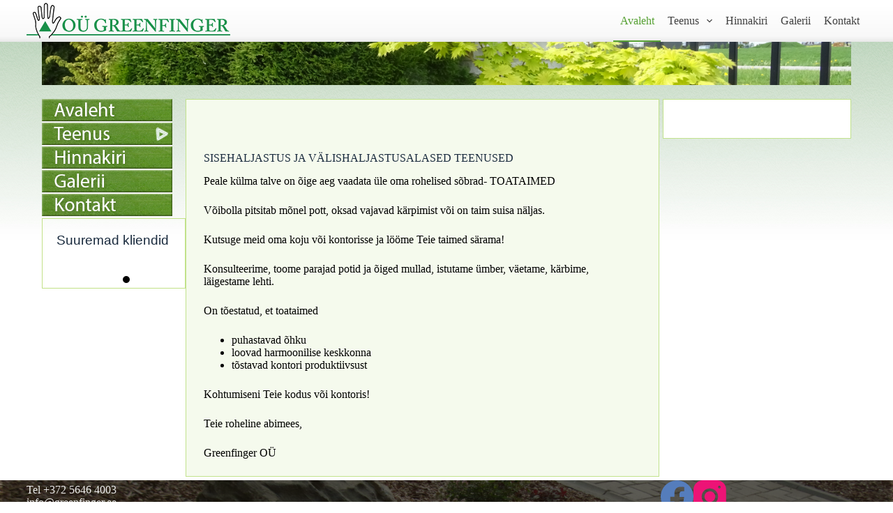

--- FILE ---
content_type: text/html; charset=UTF-8
request_url: https://www.greenfinger.ee/?th=9&topic=171
body_size: 15252
content:
<!doctype html>
<html lang="en-GB">
<head>
	
	<meta charset="UTF-8">
	<meta name="viewport" content="width=device-width, initial-scale=1, maximum-scale=5, viewport-fit=cover">
	<link rel="profile" href="https://gmpg.org/xfn/11">

	<style id="tb_inline_styles" data-no-optimize="1">.tb_animation_on{overflow-x:hidden}.themify_builder .wow{visibility:hidden;animation-fill-mode:both}[data-tf-animation]{will-change:transform,opacity,visibility}.themify_builder .tf_lax_done{transition-duration:.8s;transition-timing-function:cubic-bezier(.165,.84,.44,1)}[data-sticky-active].tb_sticky_scroll_active{z-index:1}[data-sticky-active].tb_sticky_scroll_active .hide-on-stick{display:none}@media(min-width:1025px){.hide-desktop{width:0!important;height:0!important;padding:0!important;visibility:hidden!important;margin:0!important;display:table-column!important;background:0!important;content-visibility:hidden;overflow:hidden!important}}@media(min-width:769px) and (max-width:1024px){.hide-tablet_landscape{width:0!important;height:0!important;padding:0!important;visibility:hidden!important;margin:0!important;display:table-column!important;background:0!important;content-visibility:hidden;overflow:hidden!important}}@media(min-width:601px) and (max-width:768px){.hide-tablet{width:0!important;height:0!important;padding:0!important;visibility:hidden!important;margin:0!important;display:table-column!important;background:0!important;content-visibility:hidden;overflow:hidden!important}}@media(max-width:600px){.hide-mobile{width:0!important;height:0!important;padding:0!important;visibility:hidden!important;margin:0!important;display:table-column!important;background:0!important;content-visibility:hidden;overflow:hidden!important}}@media(max-width:768px){div.module-gallery-grid{--galn:var(--galt)}}@media(max-width:600px){
                .themify_map.tf_map_loaded{width:100%!important}
                .ui.builder_button,.ui.nav li a{padding:.525em 1.15em}
                .fullheight>.row_inner:not(.tb_col_count_1){min-height:0}
                div.module-gallery-grid{--galn:var(--galm);gap:8px}
            }</style><noscript><style>.themify_builder .wow,.wow .tf_lazy{visibility:visible!important}</style></noscript>        <style id="tf_lazy_common" data-no-optimize="1">
                                    :where(.tf_in_flx,.tf_flx){display:inline-flex;flex-wrap:wrap;place-items:center}
            .tf_fa,:is(em,i) tf-lottie{display:inline-block;vertical-align:middle}:is(em,i) tf-lottie{width:1.5em;height:1.5em}.tf_fa{width:1em;height:1em;stroke-width:0;stroke:currentColor;overflow:visible;fill:currentColor;pointer-events:none;text-rendering:optimizeSpeed;buffered-rendering:static}#tf_svg symbol{overflow:visible}:where(.tf_lazy){position:relative;visibility:visible;display:block;opacity:.3}.wow .tf_lazy:not(.tf_swiper-slide){visibility:hidden;opacity:1}div.tf_audio_lazy audio{visibility:hidden;height:0;display:inline}.mejs-container{visibility:visible}.tf_iframe_lazy{transition:opacity .3s ease-in-out;min-height:10px}:where(.tf_flx),.tf_swiper-wrapper{display:flex}.tf_swiper-slide{flex-shrink:0;opacity:0;width:100%;height:100%}.tf_swiper-wrapper>br,.tf_lazy.tf_swiper-wrapper .tf_lazy:after,.tf_lazy.tf_swiper-wrapper .tf_lazy:before{display:none}.tf_lazy:after,.tf_lazy:before{content:'';display:inline-block;position:absolute;width:10px!important;height:10px!important;margin:0 3px;top:50%!important;inset-inline:auto 50%!important;border-radius:100%;background-color:currentColor;visibility:visible;animation:tf-hrz-loader infinite .75s cubic-bezier(.2,.68,.18,1.08)}.tf_lazy:after{width:6px!important;height:6px!important;inset-inline:50% auto!important;margin-top:3px;animation-delay:-.4s}@keyframes tf-hrz-loader{0%,100%{transform:scale(1);opacity:1}50%{transform:scale(.1);opacity:.6}}.tf_lazy_lightbox{position:fixed;background:rgba(11,11,11,.8);color:#ccc;top:0;left:0;display:flex;align-items:center;justify-content:center;z-index:999}.tf_lazy_lightbox .tf_lazy:after,.tf_lazy_lightbox .tf_lazy:before{background:#fff}.tf_vd_lazy,tf-lottie{display:flex;flex-wrap:wrap}tf-lottie{aspect-ratio:1.777}.tf_w.tf_vd_lazy video{width:100%;height:auto;position:static;object-fit:cover}
        </style>
        <title></title>
<meta name='robots' content='noindex, nofollow' />
<link rel="alternate" type="application/rss+xml" title=" &raquo; Feed" href="https://www.greenfinger.ee/feed/" />
<link rel="alternate" type="application/rss+xml" title=" &raquo; Comments Feed" href="https://www.greenfinger.ee/comments/feed/" />
<link rel="alternate" title="oEmbed (JSON)" type="application/json+oembed" href="https://www.greenfinger.ee/wp-json/oembed/1.0/embed?url=https%3A%2F%2Fwww.greenfinger.ee%2F" />
<link rel="alternate" title="oEmbed (XML)" type="text/xml+oembed" href="https://www.greenfinger.ee/wp-json/oembed/1.0/embed?url=https%3A%2F%2Fwww.greenfinger.ee%2F&#038;format=xml" />
		<!-- This site uses the Google Analytics by MonsterInsights plugin v9.11.1 - Using Analytics tracking - https://www.monsterinsights.com/ -->
		<!-- Note: MonsterInsights is not currently configured on this site. The site owner needs to authenticate with Google Analytics in the MonsterInsights settings panel. -->
					<!-- No tracking code set -->
				<!-- / Google Analytics by MonsterInsights -->
		<style id='wp-img-auto-sizes-contain-inline-css'>
img:is([sizes=auto i],[sizes^="auto," i]){contain-intrinsic-size:3000px 1500px}
/*# sourceURL=wp-img-auto-sizes-contain-inline-css */
</style>
<link rel="preload" href="https://www.greenfinger.ee/wp-content/uploads/blocksy/css/global.css?ver=58401" as="style"><link rel='stylesheet' id='blocksy-dynamic-global-css' href='https://www.greenfinger.ee/wp-content/uploads/blocksy/css/global.css?ver=58401' media='all' />
<link rel="preload" href="https://www.greenfinger.ee/wp-content/plugins/menu-image/includes/css/menu-image.css?ver=3.13" as="style"><link rel='stylesheet' id='menu-image-css' href='https://www.greenfinger.ee/wp-content/plugins/menu-image/includes/css/menu-image.css?ver=3.13' media='all' />
<link rel="preload" href="https://www.greenfinger.ee/wp-includes/css/dashicons.min.css?ver=6.9" as="style"><link rel='stylesheet' id='dashicons-css' href='https://www.greenfinger.ee/wp-includes/css/dashicons.min.css?ver=6.9' media='all' />
<link rel="preload" href="https://www.greenfinger.ee/wp-content/plugins/random-banner/assets/style/bc_rb_global.css?ver=4.2.11" as="style"><link rel='stylesheet' id='bc_rb_global_style-css' href='https://www.greenfinger.ee/wp-content/plugins/random-banner/assets/style/bc_rb_global.css?ver=4.2.11' media='all' />
<link rel="preload" href="https://www.greenfinger.ee/wp-content/plugins/random-banner/assets/style/animate.css?ver=4.2.11" as="style"><link rel='stylesheet' id='bc_rb_animate-css' href='https://www.greenfinger.ee/wp-content/plugins/random-banner/assets/style/animate.css?ver=4.2.11' media='all' />
<link rel="preload" href="https://www.greenfinger.ee/wp-content/plugins/random-banner/assets/style/owl.carousel.css?ver=4.2.11" as="style"><link rel='stylesheet' id='owl.carousel-style-css' href='https://www.greenfinger.ee/wp-content/plugins/random-banner/assets/style/owl.carousel.css?ver=4.2.11' media='all' />
<link rel="preload" href="https://www.greenfinger.ee/wp-content/plugins/random-banner/assets/style/owl.theme.default.css?ver=4.2.11" as="style"><link rel='stylesheet' id='owl.carousel-default-css' href='https://www.greenfinger.ee/wp-content/plugins/random-banner/assets/style/owl.theme.default.css?ver=4.2.11' media='all' />
<link rel="preload" href="https://www.greenfinger.ee/wp-content/plugins/random-banner/assets/style/owl.transitions.css?ver=4.2.11" as="style"><link rel='stylesheet' id='owl.carousel-transitions-css' href='https://www.greenfinger.ee/wp-content/plugins/random-banner/assets/style/owl.transitions.css?ver=4.2.11' media='all' />
<link rel="preload" href="https://www.greenfinger.ee/wp-content/themes/blocksy/static/bundle/main.min.css?ver=2.0.57" as="style"><link rel='stylesheet' id='ct-main-styles-css' href='https://www.greenfinger.ee/wp-content/themes/blocksy/static/bundle/main.min.css?ver=2.0.57' media='all' />
<script src="https://www.greenfinger.ee/wp-includes/js/jquery/jquery.min.js?ver=3.7.1" id="jquery-core-js"></script>
<link rel="https://api.w.org/" href="https://www.greenfinger.ee/wp-json/" /><link rel="alternate" title="JSON" type="application/json" href="https://www.greenfinger.ee/wp-json/wp/v2/pages/1621" /><link rel="EditURI" type="application/rsd+xml" title="RSD" href="https://www.greenfinger.ee/xmlrpc.php?rsd" />
<meta name="generator" content="WordPress 6.9" />
<link rel="canonical" href="https://www.greenfinger.ee/" />
<link rel='shortlink' href='https://www.greenfinger.ee/' />
<noscript><link rel='stylesheet' href='https://www.greenfinger.ee/wp-content/themes/blocksy/static/bundle/no-scripts.min.css' type='text/css'></noscript>
<link rel="icon" href="https://www.greenfinger.ee/wp-content/uploads/2024/04/cropped-logo-kuup-32x32.jpg" sizes="32x32" />
<link rel="icon" href="https://www.greenfinger.ee/wp-content/uploads/2024/04/cropped-logo-kuup-192x192.jpg" sizes="192x192" />
<link rel="apple-touch-icon" href="https://www.greenfinger.ee/wp-content/uploads/2024/04/cropped-logo-kuup-180x180.jpg" />
<meta name="msapplication-TileImage" content="https://www.greenfinger.ee/wp-content/uploads/2024/04/cropped-logo-kuup-270x270.jpg" />
<link rel="prefetch" href="https://www.greenfinger.ee/wp-content/plugins/themify-builder/js/modules/menu.js?ver=7.6.0" as="script" fetchpriority="low"><link rel="preload" href="https://www.greenfinger.ee/wp-content/plugins/themify-builder/js/themify-builder-script.js?ver=7.6.0" as="script" fetchpriority="low"><link rel="preload" fetchpriority="high" href="https://www.greenfinger.ee/wp-content/uploads/themify-concate/2209128071/themify-3959832009.css" as="style"><link fetchpriority="high" id="themify_concate-css" rel="stylesheet" href="https://www.greenfinger.ee/wp-content/uploads/themify-concate/2209128071/themify-3959832009.css">	<style id='wp-block-buttons-inline-css'>
.wp-block-buttons{box-sizing:border-box}.wp-block-buttons.is-vertical{flex-direction:column}.wp-block-buttons.is-vertical>.wp-block-button:last-child{margin-bottom:0}.wp-block-buttons>.wp-block-button{display:inline-block;margin:0}.wp-block-buttons.is-content-justification-left{justify-content:flex-start}.wp-block-buttons.is-content-justification-left.is-vertical{align-items:flex-start}.wp-block-buttons.is-content-justification-center{justify-content:center}.wp-block-buttons.is-content-justification-center.is-vertical{align-items:center}.wp-block-buttons.is-content-justification-right{justify-content:flex-end}.wp-block-buttons.is-content-justification-right.is-vertical{align-items:flex-end}.wp-block-buttons.is-content-justification-space-between{justify-content:space-between}.wp-block-buttons.aligncenter{text-align:center}.wp-block-buttons:not(.is-content-justification-space-between,.is-content-justification-right,.is-content-justification-left,.is-content-justification-center) .wp-block-button.aligncenter{margin-left:auto;margin-right:auto;width:100%}.wp-block-buttons[style*=text-decoration] .wp-block-button,.wp-block-buttons[style*=text-decoration] .wp-block-button__link{text-decoration:inherit}.wp-block-buttons.has-custom-font-size .wp-block-button__link{font-size:inherit}.wp-block-buttons .wp-block-button__link{width:100%}.wp-block-button.aligncenter{text-align:center}
/*# sourceURL=https://www.greenfinger.ee/wp-includes/blocks/buttons/style.min.css */
</style>
<style id='wp-block-paragraph-inline-css'>
.is-small-text{font-size:.875em}.is-regular-text{font-size:1em}.is-large-text{font-size:2.25em}.is-larger-text{font-size:3em}.has-drop-cap:not(:focus):first-letter{float:left;font-size:8.4em;font-style:normal;font-weight:100;line-height:.68;margin:.05em .1em 0 0;text-transform:uppercase}body.rtl .has-drop-cap:not(:focus):first-letter{float:none;margin-left:.1em}p.has-drop-cap.has-background{overflow:hidden}:root :where(p.has-background){padding:1.25em 2.375em}:where(p.has-text-color:not(.has-link-color)) a{color:inherit}p.has-text-align-left[style*="writing-mode:vertical-lr"],p.has-text-align-right[style*="writing-mode:vertical-rl"]{rotate:180deg}
/*# sourceURL=https://www.greenfinger.ee/wp-includes/blocks/paragraph/style.min.css */
</style>
<style id='global-styles-inline-css'>
:root{--wp--preset--aspect-ratio--square: 1;--wp--preset--aspect-ratio--4-3: 4/3;--wp--preset--aspect-ratio--3-4: 3/4;--wp--preset--aspect-ratio--3-2: 3/2;--wp--preset--aspect-ratio--2-3: 2/3;--wp--preset--aspect-ratio--16-9: 16/9;--wp--preset--aspect-ratio--9-16: 9/16;--wp--preset--color--black: #000000;--wp--preset--color--cyan-bluish-gray: #abb8c3;--wp--preset--color--white: #ffffff;--wp--preset--color--pale-pink: #f78da7;--wp--preset--color--vivid-red: #cf2e2e;--wp--preset--color--luminous-vivid-orange: #ff6900;--wp--preset--color--luminous-vivid-amber: #fcb900;--wp--preset--color--light-green-cyan: #7bdcb5;--wp--preset--color--vivid-green-cyan: #00d084;--wp--preset--color--pale-cyan-blue: #8ed1fc;--wp--preset--color--vivid-cyan-blue: #0693e3;--wp--preset--color--vivid-purple: #9b51e0;--wp--preset--color--palette-color-1: var(--theme-palette-color-1, #cbecc0);--wp--preset--color--palette-color-2: var(--theme-palette-color-2, #57a134);--wp--preset--color--palette-color-3: var(--theme-palette-color-3, #000000);--wp--preset--color--palette-color-4: var(--theme-palette-color-4, #192a3d);--wp--preset--color--palette-color-5: var(--theme-palette-color-5, #e1e8ed);--wp--preset--color--palette-color-6: var(--theme-palette-color-6, #f2f5f7);--wp--preset--color--palette-color-7: var(--theme-palette-color-7, #FAFBFC);--wp--preset--color--palette-color-8: var(--theme-palette-color-8, #ffffff);--wp--preset--gradient--vivid-cyan-blue-to-vivid-purple: linear-gradient(135deg,rgb(6,147,227) 0%,rgb(155,81,224) 100%);--wp--preset--gradient--light-green-cyan-to-vivid-green-cyan: linear-gradient(135deg,rgb(122,220,180) 0%,rgb(0,208,130) 100%);--wp--preset--gradient--luminous-vivid-amber-to-luminous-vivid-orange: linear-gradient(135deg,rgb(252,185,0) 0%,rgb(255,105,0) 100%);--wp--preset--gradient--luminous-vivid-orange-to-vivid-red: linear-gradient(135deg,rgb(255,105,0) 0%,rgb(207,46,46) 100%);--wp--preset--gradient--very-light-gray-to-cyan-bluish-gray: linear-gradient(135deg,rgb(238,238,238) 0%,rgb(169,184,195) 100%);--wp--preset--gradient--cool-to-warm-spectrum: linear-gradient(135deg,rgb(74,234,220) 0%,rgb(151,120,209) 20%,rgb(207,42,186) 40%,rgb(238,44,130) 60%,rgb(251,105,98) 80%,rgb(254,248,76) 100%);--wp--preset--gradient--blush-light-purple: linear-gradient(135deg,rgb(255,206,236) 0%,rgb(152,150,240) 100%);--wp--preset--gradient--blush-bordeaux: linear-gradient(135deg,rgb(254,205,165) 0%,rgb(254,45,45) 50%,rgb(107,0,62) 100%);--wp--preset--gradient--luminous-dusk: linear-gradient(135deg,rgb(255,203,112) 0%,rgb(199,81,192) 50%,rgb(65,88,208) 100%);--wp--preset--gradient--pale-ocean: linear-gradient(135deg,rgb(255,245,203) 0%,rgb(182,227,212) 50%,rgb(51,167,181) 100%);--wp--preset--gradient--electric-grass: linear-gradient(135deg,rgb(202,248,128) 0%,rgb(113,206,126) 100%);--wp--preset--gradient--midnight: linear-gradient(135deg,rgb(2,3,129) 0%,rgb(40,116,252) 100%);--wp--preset--gradient--juicy-peach: linear-gradient(to right, #ffecd2 0%, #fcb69f 100%);--wp--preset--gradient--young-passion: linear-gradient(to right, #ff8177 0%, #ff867a 0%, #ff8c7f 21%, #f99185 52%, #cf556c 78%, #b12a5b 100%);--wp--preset--gradient--true-sunset: linear-gradient(to right, #fa709a 0%, #fee140 100%);--wp--preset--gradient--morpheus-den: linear-gradient(to top, #30cfd0 0%, #330867 100%);--wp--preset--gradient--plum-plate: linear-gradient(135deg, #667eea 0%, #764ba2 100%);--wp--preset--gradient--aqua-splash: linear-gradient(15deg, #13547a 0%, #80d0c7 100%);--wp--preset--gradient--love-kiss: linear-gradient(to top, #ff0844 0%, #ffb199 100%);--wp--preset--gradient--new-retrowave: linear-gradient(to top, #3b41c5 0%, #a981bb 49%, #ffc8a9 100%);--wp--preset--gradient--plum-bath: linear-gradient(to top, #cc208e 0%, #6713d2 100%);--wp--preset--gradient--high-flight: linear-gradient(to right, #0acffe 0%, #495aff 100%);--wp--preset--gradient--teen-party: linear-gradient(-225deg, #FF057C 0%, #8D0B93 50%, #321575 100%);--wp--preset--gradient--fabled-sunset: linear-gradient(-225deg, #231557 0%, #44107A 29%, #FF1361 67%, #FFF800 100%);--wp--preset--gradient--arielle-smile: radial-gradient(circle 248px at center, #16d9e3 0%, #30c7ec 47%, #46aef7 100%);--wp--preset--gradient--itmeo-branding: linear-gradient(180deg, #2af598 0%, #009efd 100%);--wp--preset--gradient--deep-blue: linear-gradient(to right, #6a11cb 0%, #2575fc 100%);--wp--preset--gradient--strong-bliss: linear-gradient(to right, #f78ca0 0%, #f9748f 19%, #fd868c 60%, #fe9a8b 100%);--wp--preset--gradient--sweet-period: linear-gradient(to top, #3f51b1 0%, #5a55ae 13%, #7b5fac 25%, #8f6aae 38%, #a86aa4 50%, #cc6b8e 62%, #f18271 75%, #f3a469 87%, #f7c978 100%);--wp--preset--gradient--purple-division: linear-gradient(to top, #7028e4 0%, #e5b2ca 100%);--wp--preset--gradient--cold-evening: linear-gradient(to top, #0c3483 0%, #a2b6df 100%, #6b8cce 100%, #a2b6df 100%);--wp--preset--gradient--mountain-rock: linear-gradient(to right, #868f96 0%, #596164 100%);--wp--preset--gradient--desert-hump: linear-gradient(to top, #c79081 0%, #dfa579 100%);--wp--preset--gradient--ethernal-constance: linear-gradient(to top, #09203f 0%, #537895 100%);--wp--preset--gradient--happy-memories: linear-gradient(-60deg, #ff5858 0%, #f09819 100%);--wp--preset--gradient--grown-early: linear-gradient(to top, #0ba360 0%, #3cba92 100%);--wp--preset--gradient--morning-salad: linear-gradient(-225deg, #B7F8DB 0%, #50A7C2 100%);--wp--preset--gradient--night-call: linear-gradient(-225deg, #AC32E4 0%, #7918F2 48%, #4801FF 100%);--wp--preset--gradient--mind-crawl: linear-gradient(-225deg, #473B7B 0%, #3584A7 51%, #30D2BE 100%);--wp--preset--gradient--angel-care: linear-gradient(-225deg, #FFE29F 0%, #FFA99F 48%, #FF719A 100%);--wp--preset--gradient--juicy-cake: linear-gradient(to top, #e14fad 0%, #f9d423 100%);--wp--preset--gradient--rich-metal: linear-gradient(to right, #d7d2cc 0%, #304352 100%);--wp--preset--gradient--mole-hall: linear-gradient(-20deg, #616161 0%, #9bc5c3 100%);--wp--preset--gradient--cloudy-knoxville: linear-gradient(120deg, #fdfbfb 0%, #ebedee 100%);--wp--preset--gradient--soft-grass: linear-gradient(to top, #c1dfc4 0%, #deecdd 100%);--wp--preset--gradient--saint-petersburg: linear-gradient(135deg, #f5f7fa 0%, #c3cfe2 100%);--wp--preset--gradient--everlasting-sky: linear-gradient(135deg, #fdfcfb 0%, #e2d1c3 100%);--wp--preset--gradient--kind-steel: linear-gradient(-20deg, #e9defa 0%, #fbfcdb 100%);--wp--preset--gradient--over-sun: linear-gradient(60deg, #abecd6 0%, #fbed96 100%);--wp--preset--gradient--premium-white: linear-gradient(to top, #d5d4d0 0%, #d5d4d0 1%, #eeeeec 31%, #efeeec 75%, #e9e9e7 100%);--wp--preset--gradient--clean-mirror: linear-gradient(45deg, #93a5cf 0%, #e4efe9 100%);--wp--preset--gradient--wild-apple: linear-gradient(to top, #d299c2 0%, #fef9d7 100%);--wp--preset--gradient--snow-again: linear-gradient(to top, #e6e9f0 0%, #eef1f5 100%);--wp--preset--gradient--confident-cloud: linear-gradient(to top, #dad4ec 0%, #dad4ec 1%, #f3e7e9 100%);--wp--preset--gradient--glass-water: linear-gradient(to top, #dfe9f3 0%, white 100%);--wp--preset--gradient--perfect-white: linear-gradient(-225deg, #E3FDF5 0%, #FFE6FA 100%);--wp--preset--font-size--small: 13px;--wp--preset--font-size--medium: 20px;--wp--preset--font-size--large: clamp(22px, 1.375rem + ((1vw - 3.2px) * 0.625), 30px);--wp--preset--font-size--x-large: clamp(30px, 1.875rem + ((1vw - 3.2px) * 1.563), 50px);--wp--preset--font-size--xx-large: clamp(45px, 2.813rem + ((1vw - 3.2px) * 2.734), 80px);--wp--preset--spacing--20: 0.44rem;--wp--preset--spacing--30: 0.67rem;--wp--preset--spacing--40: 1rem;--wp--preset--spacing--50: 1.5rem;--wp--preset--spacing--60: 2.25rem;--wp--preset--spacing--70: 3.38rem;--wp--preset--spacing--80: 5.06rem;--wp--preset--shadow--natural: 6px 6px 9px rgba(0, 0, 0, 0.2);--wp--preset--shadow--deep: 12px 12px 50px rgba(0, 0, 0, 0.4);--wp--preset--shadow--sharp: 6px 6px 0px rgba(0, 0, 0, 0.2);--wp--preset--shadow--outlined: 6px 6px 0px -3px rgb(255, 255, 255), 6px 6px rgb(0, 0, 0);--wp--preset--shadow--crisp: 6px 6px 0px rgb(0, 0, 0);}:root { --wp--style--global--content-size: var(--theme-block-max-width);--wp--style--global--wide-size: var(--theme-block-wide-max-width); }:where(body) { margin: 0; }.wp-site-blocks > .alignleft { float: left; margin-right: 2em; }.wp-site-blocks > .alignright { float: right; margin-left: 2em; }.wp-site-blocks > .aligncenter { justify-content: center; margin-left: auto; margin-right: auto; }:where(.wp-site-blocks) > * { margin-block-start: var(--theme-content-spacing); margin-block-end: 0; }:where(.wp-site-blocks) > :first-child { margin-block-start: 0; }:where(.wp-site-blocks) > :last-child { margin-block-end: 0; }:root { --wp--style--block-gap: var(--theme-content-spacing); }:root :where(.is-layout-flow) > :first-child{margin-block-start: 0;}:root :where(.is-layout-flow) > :last-child{margin-block-end: 0;}:root :where(.is-layout-flow) > *{margin-block-start: var(--theme-content-spacing);margin-block-end: 0;}:root :where(.is-layout-constrained) > :first-child{margin-block-start: 0;}:root :where(.is-layout-constrained) > :last-child{margin-block-end: 0;}:root :where(.is-layout-constrained) > *{margin-block-start: var(--theme-content-spacing);margin-block-end: 0;}:root :where(.is-layout-flex){gap: var(--theme-content-spacing);}:root :where(.is-layout-grid){gap: var(--theme-content-spacing);}.is-layout-flow > .alignleft{float: left;margin-inline-start: 0;margin-inline-end: 2em;}.is-layout-flow > .alignright{float: right;margin-inline-start: 2em;margin-inline-end: 0;}.is-layout-flow > .aligncenter{margin-left: auto !important;margin-right: auto !important;}.is-layout-constrained > .alignleft{float: left;margin-inline-start: 0;margin-inline-end: 2em;}.is-layout-constrained > .alignright{float: right;margin-inline-start: 2em;margin-inline-end: 0;}.is-layout-constrained > .aligncenter{margin-left: auto !important;margin-right: auto !important;}.is-layout-constrained > :where(:not(.alignleft):not(.alignright):not(.alignfull)){max-width: var(--wp--style--global--content-size);margin-left: auto !important;margin-right: auto !important;}.is-layout-constrained > .alignwide{max-width: var(--wp--style--global--wide-size);}body .is-layout-flex{display: flex;}.is-layout-flex{flex-wrap: wrap;align-items: center;}.is-layout-flex > :is(*, div){margin: 0;}body .is-layout-grid{display: grid;}.is-layout-grid > :is(*, div){margin: 0;}body{padding-top: 0px;padding-right: 0px;padding-bottom: 0px;padding-left: 0px;}:root :where(.wp-element-button, .wp-block-button__link){font-style: inherit;font-weight: inherit;letter-spacing: inherit;text-transform: inherit;}.has-black-color{color: var(--wp--preset--color--black) !important;}.has-cyan-bluish-gray-color{color: var(--wp--preset--color--cyan-bluish-gray) !important;}.has-white-color{color: var(--wp--preset--color--white) !important;}.has-pale-pink-color{color: var(--wp--preset--color--pale-pink) !important;}.has-vivid-red-color{color: var(--wp--preset--color--vivid-red) !important;}.has-luminous-vivid-orange-color{color: var(--wp--preset--color--luminous-vivid-orange) !important;}.has-luminous-vivid-amber-color{color: var(--wp--preset--color--luminous-vivid-amber) !important;}.has-light-green-cyan-color{color: var(--wp--preset--color--light-green-cyan) !important;}.has-vivid-green-cyan-color{color: var(--wp--preset--color--vivid-green-cyan) !important;}.has-pale-cyan-blue-color{color: var(--wp--preset--color--pale-cyan-blue) !important;}.has-vivid-cyan-blue-color{color: var(--wp--preset--color--vivid-cyan-blue) !important;}.has-vivid-purple-color{color: var(--wp--preset--color--vivid-purple) !important;}.has-palette-color-1-color{color: var(--wp--preset--color--palette-color-1) !important;}.has-palette-color-2-color{color: var(--wp--preset--color--palette-color-2) !important;}.has-palette-color-3-color{color: var(--wp--preset--color--palette-color-3) !important;}.has-palette-color-4-color{color: var(--wp--preset--color--palette-color-4) !important;}.has-palette-color-5-color{color: var(--wp--preset--color--palette-color-5) !important;}.has-palette-color-6-color{color: var(--wp--preset--color--palette-color-6) !important;}.has-palette-color-7-color{color: var(--wp--preset--color--palette-color-7) !important;}.has-palette-color-8-color{color: var(--wp--preset--color--palette-color-8) !important;}.has-black-background-color{background-color: var(--wp--preset--color--black) !important;}.has-cyan-bluish-gray-background-color{background-color: var(--wp--preset--color--cyan-bluish-gray) !important;}.has-white-background-color{background-color: var(--wp--preset--color--white) !important;}.has-pale-pink-background-color{background-color: var(--wp--preset--color--pale-pink) !important;}.has-vivid-red-background-color{background-color: var(--wp--preset--color--vivid-red) !important;}.has-luminous-vivid-orange-background-color{background-color: var(--wp--preset--color--luminous-vivid-orange) !important;}.has-luminous-vivid-amber-background-color{background-color: var(--wp--preset--color--luminous-vivid-amber) !important;}.has-light-green-cyan-background-color{background-color: var(--wp--preset--color--light-green-cyan) !important;}.has-vivid-green-cyan-background-color{background-color: var(--wp--preset--color--vivid-green-cyan) !important;}.has-pale-cyan-blue-background-color{background-color: var(--wp--preset--color--pale-cyan-blue) !important;}.has-vivid-cyan-blue-background-color{background-color: var(--wp--preset--color--vivid-cyan-blue) !important;}.has-vivid-purple-background-color{background-color: var(--wp--preset--color--vivid-purple) !important;}.has-palette-color-1-background-color{background-color: var(--wp--preset--color--palette-color-1) !important;}.has-palette-color-2-background-color{background-color: var(--wp--preset--color--palette-color-2) !important;}.has-palette-color-3-background-color{background-color: var(--wp--preset--color--palette-color-3) !important;}.has-palette-color-4-background-color{background-color: var(--wp--preset--color--palette-color-4) !important;}.has-palette-color-5-background-color{background-color: var(--wp--preset--color--palette-color-5) !important;}.has-palette-color-6-background-color{background-color: var(--wp--preset--color--palette-color-6) !important;}.has-palette-color-7-background-color{background-color: var(--wp--preset--color--palette-color-7) !important;}.has-palette-color-8-background-color{background-color: var(--wp--preset--color--palette-color-8) !important;}.has-black-border-color{border-color: var(--wp--preset--color--black) !important;}.has-cyan-bluish-gray-border-color{border-color: var(--wp--preset--color--cyan-bluish-gray) !important;}.has-white-border-color{border-color: var(--wp--preset--color--white) !important;}.has-pale-pink-border-color{border-color: var(--wp--preset--color--pale-pink) !important;}.has-vivid-red-border-color{border-color: var(--wp--preset--color--vivid-red) !important;}.has-luminous-vivid-orange-border-color{border-color: var(--wp--preset--color--luminous-vivid-orange) !important;}.has-luminous-vivid-amber-border-color{border-color: var(--wp--preset--color--luminous-vivid-amber) !important;}.has-light-green-cyan-border-color{border-color: var(--wp--preset--color--light-green-cyan) !important;}.has-vivid-green-cyan-border-color{border-color: var(--wp--preset--color--vivid-green-cyan) !important;}.has-pale-cyan-blue-border-color{border-color: var(--wp--preset--color--pale-cyan-blue) !important;}.has-vivid-cyan-blue-border-color{border-color: var(--wp--preset--color--vivid-cyan-blue) !important;}.has-vivid-purple-border-color{border-color: var(--wp--preset--color--vivid-purple) !important;}.has-palette-color-1-border-color{border-color: var(--wp--preset--color--palette-color-1) !important;}.has-palette-color-2-border-color{border-color: var(--wp--preset--color--palette-color-2) !important;}.has-palette-color-3-border-color{border-color: var(--wp--preset--color--palette-color-3) !important;}.has-palette-color-4-border-color{border-color: var(--wp--preset--color--palette-color-4) !important;}.has-palette-color-5-border-color{border-color: var(--wp--preset--color--palette-color-5) !important;}.has-palette-color-6-border-color{border-color: var(--wp--preset--color--palette-color-6) !important;}.has-palette-color-7-border-color{border-color: var(--wp--preset--color--palette-color-7) !important;}.has-palette-color-8-border-color{border-color: var(--wp--preset--color--palette-color-8) !important;}.has-vivid-cyan-blue-to-vivid-purple-gradient-background{background: var(--wp--preset--gradient--vivid-cyan-blue-to-vivid-purple) !important;}.has-light-green-cyan-to-vivid-green-cyan-gradient-background{background: var(--wp--preset--gradient--light-green-cyan-to-vivid-green-cyan) !important;}.has-luminous-vivid-amber-to-luminous-vivid-orange-gradient-background{background: var(--wp--preset--gradient--luminous-vivid-amber-to-luminous-vivid-orange) !important;}.has-luminous-vivid-orange-to-vivid-red-gradient-background{background: var(--wp--preset--gradient--luminous-vivid-orange-to-vivid-red) !important;}.has-very-light-gray-to-cyan-bluish-gray-gradient-background{background: var(--wp--preset--gradient--very-light-gray-to-cyan-bluish-gray) !important;}.has-cool-to-warm-spectrum-gradient-background{background: var(--wp--preset--gradient--cool-to-warm-spectrum) !important;}.has-blush-light-purple-gradient-background{background: var(--wp--preset--gradient--blush-light-purple) !important;}.has-blush-bordeaux-gradient-background{background: var(--wp--preset--gradient--blush-bordeaux) !important;}.has-luminous-dusk-gradient-background{background: var(--wp--preset--gradient--luminous-dusk) !important;}.has-pale-ocean-gradient-background{background: var(--wp--preset--gradient--pale-ocean) !important;}.has-electric-grass-gradient-background{background: var(--wp--preset--gradient--electric-grass) !important;}.has-midnight-gradient-background{background: var(--wp--preset--gradient--midnight) !important;}.has-juicy-peach-gradient-background{background: var(--wp--preset--gradient--juicy-peach) !important;}.has-young-passion-gradient-background{background: var(--wp--preset--gradient--young-passion) !important;}.has-true-sunset-gradient-background{background: var(--wp--preset--gradient--true-sunset) !important;}.has-morpheus-den-gradient-background{background: var(--wp--preset--gradient--morpheus-den) !important;}.has-plum-plate-gradient-background{background: var(--wp--preset--gradient--plum-plate) !important;}.has-aqua-splash-gradient-background{background: var(--wp--preset--gradient--aqua-splash) !important;}.has-love-kiss-gradient-background{background: var(--wp--preset--gradient--love-kiss) !important;}.has-new-retrowave-gradient-background{background: var(--wp--preset--gradient--new-retrowave) !important;}.has-plum-bath-gradient-background{background: var(--wp--preset--gradient--plum-bath) !important;}.has-high-flight-gradient-background{background: var(--wp--preset--gradient--high-flight) !important;}.has-teen-party-gradient-background{background: var(--wp--preset--gradient--teen-party) !important;}.has-fabled-sunset-gradient-background{background: var(--wp--preset--gradient--fabled-sunset) !important;}.has-arielle-smile-gradient-background{background: var(--wp--preset--gradient--arielle-smile) !important;}.has-itmeo-branding-gradient-background{background: var(--wp--preset--gradient--itmeo-branding) !important;}.has-deep-blue-gradient-background{background: var(--wp--preset--gradient--deep-blue) !important;}.has-strong-bliss-gradient-background{background: var(--wp--preset--gradient--strong-bliss) !important;}.has-sweet-period-gradient-background{background: var(--wp--preset--gradient--sweet-period) !important;}.has-purple-division-gradient-background{background: var(--wp--preset--gradient--purple-division) !important;}.has-cold-evening-gradient-background{background: var(--wp--preset--gradient--cold-evening) !important;}.has-mountain-rock-gradient-background{background: var(--wp--preset--gradient--mountain-rock) !important;}.has-desert-hump-gradient-background{background: var(--wp--preset--gradient--desert-hump) !important;}.has-ethernal-constance-gradient-background{background: var(--wp--preset--gradient--ethernal-constance) !important;}.has-happy-memories-gradient-background{background: var(--wp--preset--gradient--happy-memories) !important;}.has-grown-early-gradient-background{background: var(--wp--preset--gradient--grown-early) !important;}.has-morning-salad-gradient-background{background: var(--wp--preset--gradient--morning-salad) !important;}.has-night-call-gradient-background{background: var(--wp--preset--gradient--night-call) !important;}.has-mind-crawl-gradient-background{background: var(--wp--preset--gradient--mind-crawl) !important;}.has-angel-care-gradient-background{background: var(--wp--preset--gradient--angel-care) !important;}.has-juicy-cake-gradient-background{background: var(--wp--preset--gradient--juicy-cake) !important;}.has-rich-metal-gradient-background{background: var(--wp--preset--gradient--rich-metal) !important;}.has-mole-hall-gradient-background{background: var(--wp--preset--gradient--mole-hall) !important;}.has-cloudy-knoxville-gradient-background{background: var(--wp--preset--gradient--cloudy-knoxville) !important;}.has-soft-grass-gradient-background{background: var(--wp--preset--gradient--soft-grass) !important;}.has-saint-petersburg-gradient-background{background: var(--wp--preset--gradient--saint-petersburg) !important;}.has-everlasting-sky-gradient-background{background: var(--wp--preset--gradient--everlasting-sky) !important;}.has-kind-steel-gradient-background{background: var(--wp--preset--gradient--kind-steel) !important;}.has-over-sun-gradient-background{background: var(--wp--preset--gradient--over-sun) !important;}.has-premium-white-gradient-background{background: var(--wp--preset--gradient--premium-white) !important;}.has-clean-mirror-gradient-background{background: var(--wp--preset--gradient--clean-mirror) !important;}.has-wild-apple-gradient-background{background: var(--wp--preset--gradient--wild-apple) !important;}.has-snow-again-gradient-background{background: var(--wp--preset--gradient--snow-again) !important;}.has-confident-cloud-gradient-background{background: var(--wp--preset--gradient--confident-cloud) !important;}.has-glass-water-gradient-background{background: var(--wp--preset--gradient--glass-water) !important;}.has-perfect-white-gradient-background{background: var(--wp--preset--gradient--perfect-white) !important;}.has-small-font-size{font-size: var(--wp--preset--font-size--small) !important;}.has-medium-font-size{font-size: var(--wp--preset--font-size--medium) !important;}.has-large-font-size{font-size: var(--wp--preset--font-size--large) !important;}.has-x-large-font-size{font-size: var(--wp--preset--font-size--x-large) !important;}.has-xx-large-font-size{font-size: var(--wp--preset--font-size--xx-large) !important;}
/*# sourceURL=global-styles-inline-css */
</style>
<link rel="preload" href="https://www.greenfinger.ee/wp-content/plugins/wp-social-reviews/assets/css/wp_social_ninja_ig.css?ver=3.13.1" as="style"><link rel='stylesheet' id='wp_social_ninja_ig-css' href='https://www.greenfinger.ee/wp-content/plugins/wp-social-reviews/assets/css/wp_social_ninja_ig.css?ver=3.13.1' media='all' />
</head>


<body class="home wp-singular page-template-default page page-id-1621 wp-custom-logo wp-embed-responsive wp-theme-blocksy locale-en-gb tb_hide_title tb_animation_on" data-link="type-2" data-prefix="single_page" data-header="type-1" data-footer="type-1" itemscope="itemscope" itemtype="https://schema.org/WebPage">

<a class="skip-link show-on-focus" href="#main">
	Skip to content</a>

<svg id="tf_svg" style="display:none"><defs><symbol id="tf-ti-instagram" viewBox="0 0 32 32"><path d="M24.5 0C28.63 0 32 3.38 32 7.5v17c0 4.13-3.38 7.5-7.5 7.5h-17A7.52 7.52 0 0 1 0 24.5v-17C0 3.37 3.38 0 7.5 0h17zm5.63 24.5V13.19h-6.07c.57 1.12.88 2.37.88 3.75a8.94 8.94 0 1 1-17.88 0c0-1.38.31-2.63.88-3.75H1.87V24.5a5.68 5.68 0 0 0 5.63 5.63h17a5.68 5.68 0 0 0 5.62-5.63zm-7.07-7.56c0-3.88-3.19-7.07-7.06-7.07s-7.06 3.2-7.06 7.07S12.13 24 16 24s7.06-3.19 7.06-7.06zm-.18-5.63h7.25V7.5a5.68 5.68 0 0 0-5.63-5.63h-17A5.68 5.68 0 0 0 1.87 7.5v3.81h7.25C10.75 9.31 13.25 8 16 8s5.25 1.31 6.88 3.31zm4.3-6.19c0-.56-.43-1-1-1h-2.56c-.56 0-1.06.44-1.06 1v2.44c0 .57.5 1 1.07 1h2.56c.56 0 1-.44 1-1V5.13z"/></symbol></defs></svg><script> </script><div class="ct-drawer-canvas" data-location="start"><div id="offcanvas" class="ct-panel ct-header" data-behaviour="right-side"><div class="ct-panel-inner">
		<div class="ct-panel-actions">
			
			<button class="ct-toggle-close" data-type="type-3" aria-label="Close drawer">
				<svg class="ct-icon" width="12" height="12" viewBox="0 0 15 15"><path d="M1 15a1 1 0 01-.71-.29 1 1 0 010-1.41l5.8-5.8-5.8-5.8A1 1 0 011.7.29l5.8 5.8 5.8-5.8a1 1 0 011.41 1.41l-5.8 5.8 5.8 5.8a1 1 0 01-1.41 1.41l-5.8-5.8-5.8 5.8A1 1 0 011 15z"/></svg>
			</button>
		</div>
		<div class="ct-panel-content" data-device="desktop"><div class="ct-panel-content-inner"></div></div><div class="ct-panel-content" data-device="mobile"><div class="ct-panel-content-inner">
<nav
	class="mobile-menu has-submenu"
	data-id="mobile-menu" data-interaction="click" data-toggle-type="type-2" data-submenu-dots="yes"	aria-label="Off Canvas Menu">
	<ul id="menu-banner-menuu-1" role="menubar"><li class="menu-item menu-item-type-post_type menu-item-object-page menu-item-home current-menu-item page_item page-item-1621 current_page_item menu-item-2485" role="none"><a href="https://www.greenfinger.ee/" aria-current="page" class="ct-menu-link" role="menuitem">Avaleht</a></li>
<li class="menu-item menu-item-type-post_type menu-item-object-page menu-item-has-children menu-item-2490" role="none"><span class="ct-sub-menu-parent"><a href="https://www.greenfinger.ee/sisehaljastus-ja-valishaljastusalased-teenused/" class="ct-menu-link" role="menuitem">Teenus</a><button class="ct-toggle-dropdown-mobile" aria-label="Expand dropdown menu" aria-haspopup="true" aria-expanded="false" role="menuitem"><svg class="ct-icon toggle-icon-3" width="12" height="12" viewBox="0 0 15 15"><path d="M2.6,5.8L2.6,5.8l4.3,5C7,11,7.3,11.1,7.5,11.1S8,11,8.1,10.8l4.2-4.9l0.1-0.1c0.1-0.1,0.1-0.2,0.1-0.3c0-0.3-0.2-0.5-0.5-0.5l0,0H3l0,0c-0.3,0-0.5,0.2-0.5,0.5C2.5,5.7,2.5,5.8,2.6,5.8z"/></svg></button></span>
<ul class="sub-menu" role="menu">
	<li class="menu-item menu-item-type-post_type menu-item-object-page menu-item-2489" role="none"><a href="https://www.greenfinger.ee/sisehaljastus/" class="ct-menu-link" role="menuitem">Sisehaljastus</a></li>
	<li class="menu-item menu-item-type-post_type menu-item-object-page menu-item-2491" role="none"><a href="https://www.greenfinger.ee/valishaljastus/" class="ct-menu-link" role="menuitem">Välishaljastus</a></li>
</ul>
</li>
<li class="menu-item menu-item-type-post_type menu-item-object-page menu-item-2487" role="none"><a href="https://www.greenfinger.ee/hinnakiri/" class="ct-menu-link" role="menuitem">Hinnakiri</a></li>
<li class="menu-item menu-item-type-post_type menu-item-object-page menu-item-2486" role="none"><a href="https://www.greenfinger.ee/galerii/" class="ct-menu-link" role="menuitem">Galerii</a></li>
<li class="menu-item menu-item-type-post_type menu-item-object-page menu-item-2488" role="none"><a href="https://www.greenfinger.ee/kontakt/" class="ct-menu-link" role="menuitem">Kontakt</a></li>
</ul></nav>

</div></div></div></div></div>
<div id="main-container">
	<header id="header" class="ct-header" data-id="type-1" itemscope="" itemtype="https://schema.org/WPHeader"><div data-device="desktop"><div data-row="top" data-column-set="2"><div class="ct-container"><div data-column="start" data-placements="1"><div data-items="primary">
<div	class="site-branding"
	data-id="logo"	data-logo="top"	itemscope="itemscope" itemtype="https://schema.org/Organization">

			<a href="https://www.greenfinger.ee/" class="site-logo-container" rel="home" itemprop="url" ><img width="292" height="52" src="https://www.greenfinger.ee/wp-content/uploads/2021/05/cropped-cropped-cropped-logo3-2.png" class="default-logo" alt="" decoding="async" srcset="https://www.greenfinger.ee/wp-content/uploads/2021/05/cropped-cropped-cropped-logo3-2.png 292w, https://www.greenfinger.ee/wp-content/uploads/2021/05/cropped-cropped-cropped-logo3-2-24x4.png 24w, https://www.greenfinger.ee/wp-content/uploads/2021/05/cropped-cropped-cropped-logo3-2-36x6.png 36w, https://www.greenfinger.ee/wp-content/uploads/2021/05/cropped-cropped-cropped-logo3-2-48x9.png 48w" sizes="(max-width: 292px) 100vw, 292px" /></a>	
			<div class="site-title-container">
							<span class="site-title " itemprop="name">
					<a href="https://www.greenfinger.ee/" rel="home" itemprop="url">
											</a>
				</span>
			
					</div>
	  </div>

</div></div><div data-column="end" data-placements="1"><div data-items="primary">
<nav
	id="header-menu-2"
	class="header-menu-2"
	data-id="menu-secondary" data-interaction="hover"	data-menu="type-2:default"
	data-dropdown="type-1:simple"		data-responsive="no"	itemscope="" itemtype="https://schema.org/SiteNavigationElement"	aria-label="Header Menu">

	<ul id="menu-banner-menuu" class="menu" role="menubar"><li id="menu-item-2485" class="menu-item menu-item-type-post_type menu-item-object-page menu-item-home current-menu-item page_item page-item-1621 current_page_item menu-item-2485" role="none"><a href="https://www.greenfinger.ee/" aria-current="page" class="ct-menu-link" role="menuitem">Avaleht</a></li>
<li id="menu-item-2490" class="menu-item menu-item-type-post_type menu-item-object-page menu-item-has-children menu-item-2490 animated-submenu-block" role="none"><a href="https://www.greenfinger.ee/sisehaljastus-ja-valishaljastusalased-teenused/" class="ct-menu-link" role="menuitem">Teenus<span class="ct-toggle-dropdown-desktop"><svg class="ct-icon" width="8" height="8" viewBox="0 0 15 15"><path d="M2.1,3.2l5.4,5.4l5.4-5.4L15,4.3l-7.5,7.5L0,4.3L2.1,3.2z"/></svg></span></a><button class="ct-toggle-dropdown-desktop-ghost" aria-label="Expand dropdown menu" aria-haspopup="true" aria-expanded="false" role="menuitem"></button>
<ul class="sub-menu" role="menu">
	<li id="menu-item-2489" class="menu-item menu-item-type-post_type menu-item-object-page menu-item-2489" role="none"><a href="https://www.greenfinger.ee/sisehaljastus/" class="ct-menu-link" role="menuitem">Sisehaljastus</a></li>
	<li id="menu-item-2491" class="menu-item menu-item-type-post_type menu-item-object-page menu-item-2491" role="none"><a href="https://www.greenfinger.ee/valishaljastus/" class="ct-menu-link" role="menuitem">Välishaljastus</a></li>
</ul>
</li>
<li id="menu-item-2487" class="menu-item menu-item-type-post_type menu-item-object-page menu-item-2487" role="none"><a href="https://www.greenfinger.ee/hinnakiri/" class="ct-menu-link" role="menuitem">Hinnakiri</a></li>
<li id="menu-item-2486" class="menu-item menu-item-type-post_type menu-item-object-page menu-item-2486" role="none"><a href="https://www.greenfinger.ee/galerii/" class="ct-menu-link" role="menuitem">Galerii</a></li>
<li id="menu-item-2488" class="menu-item menu-item-type-post_type menu-item-object-page menu-item-2488" role="none"><a href="https://www.greenfinger.ee/kontakt/" class="ct-menu-link" role="menuitem">Kontakt</a></li>
</ul></nav>

</div></div></div></div></div><div data-device="mobile"><div data-row="top" data-column-set="2"><div class="ct-container"><div data-column="start" data-placements="1"><div data-items="primary">
<div	class="site-branding"
	data-id="logo"	data-logo="top"	>

			<a href="https://www.greenfinger.ee/" class="site-logo-container" rel="home" itemprop="url" ><img width="292" height="52" src="https://www.greenfinger.ee/wp-content/uploads/2021/05/cropped-cropped-cropped-logo3-2.png" class="default-logo" alt="" decoding="async" srcset="https://www.greenfinger.ee/wp-content/uploads/2021/05/cropped-cropped-cropped-logo3-2.png 292w, https://www.greenfinger.ee/wp-content/uploads/2021/05/cropped-cropped-cropped-logo3-2-24x4.png 24w, https://www.greenfinger.ee/wp-content/uploads/2021/05/cropped-cropped-cropped-logo3-2-36x6.png 36w, https://www.greenfinger.ee/wp-content/uploads/2021/05/cropped-cropped-cropped-logo3-2-48x9.png 48w" sizes="(max-width: 292px) 100vw, 292px" /></a>	
			<div class="site-title-container">
							<span class="site-title " >
					<a href="https://www.greenfinger.ee/" rel="home" >
											</a>
				</span>
			
					</div>
	  </div>

</div></div><div data-column="end" data-placements="1"><div data-items="primary">
<button
	data-toggle-panel="#offcanvas"
	class="ct-header-trigger ct-toggle "
	data-design="simple"
	data-label="bottom"
	aria-label="Menüü"
	data-id="trigger">

	<span class="ct-label ct-hidden-md ct-hidden-lg">Menüü</span>

	<svg
		class="ct-icon"
		width="18" height="14" viewBox="0 0 18 14"
		aria-hidden="true"
		data-type="type-1">

		<rect y="0.00" width="18" height="1.7" rx="1"/>
		<rect y="6.15" width="18" height="1.7" rx="1"/>
		<rect y="12.3" width="18" height="1.7" rx="1"/>
	</svg>
</button>
</div></div></div></div></div></header>
	<main id="main" class="site-main hfeed">

		
	<div
		class="ct-container-full"
				data-content="normal"		>

		
		
	<article
		id="post-1621"
		class="post-1621 page type-page status-publish hentry">

		
		
		
		<div class="entry-content">
			<p></p>



<div class="wp-block-buttons is-layout-flex wp-block-buttons-is-layout-flex"></div>

<!--themify_builder_content-->
<div id="themify_builder_content-1621" data-postid="1621" class="themify_builder_content themify_builder_content-1621 themify_builder tf_clear">
                    <div  data-tablet_landscape-padding="14px" data-css_id="a378167" data-lazy="1" class="module_row themify_builder_row fullwidth_row_container tb_a378167 tb_first tf_w">
                        <div class="row_inner col_align_top tb_col_count_1 tf_box tf_rel">
                        <div  data-lazy="1" class="module_column tb-column col-full tb_d255167 first">
                    <!-- module widget -->
<div  class="module module-widget tb_7ua1669  " data-lazy="1">
    <div class="widget widget_random_banner_widget"><div class="bc_random_banner" data-id="18" data-url="https://www.greenfinger.ee/wp-admin/admin-ajax.php?action=bc_rb_ads_click&#038;nonce=151e158da3"><a  href="" title="1"><img decoding="async"  src="https://www.greenfinger.ee/wp-content/uploads/2024/07/1.png?v=186047"  title="1"/></a></div></div></div>
<!-- /module widget -->
        </div>
                        </div>
        </div>
                        <div  data-lazy="1" class="module_row themify_builder_row tb_crv6913 tf_w">
                        <div class="row_inner col_align_top gutter-none tb_col_count_3 tf_box tf_rel">
                        <div  data-lazy="1" class="module_column tb-column col3-1 tb_c30h913 first">
                    <!-- module template_part -->
<div  class="module module-layout-part tb_uw43766 ">
    <div class="tb_layout_part_wrap tf_w"><!--themify_builder_content-->
    <div  class="themify_builder_content themify_builder_content-1985 themify_builder not_editable_builder in_the_loop" data-postid="1985">
                        <div  data-lazy="1" class="module_row themify_builder_row tb_6gc5900 tf_w">
                        <div class="row_inner col_align_top tb_col_count_1 tf_box tf_rel">
                        <div  data-lazy="1" class="module_column tb-column col-full tb_1nwg990 first">
                    <!-- module menu -->
<div  class="module module-menu tb_owim643  hide-tablet hide-tablet_landscape hide-mobile tb_gs1020628 mobile-menu-slide" data-menu-style="mobile-menu-slide" data-gs="tb_gs1020628" data-menu-breakpoint="0" data-element-id="tb_owim643" data-lazy="1">
        
    <div class="module-menu-container"><ul id="menu-menuu-1" class="ui tf_clearfix nav tf_rel tf_scrollbar vertical tb_default_color"><li id="menu-item-1624" class="current-menu-item menu-item-page-1621 current_page_item menu-item menu-item-type-post_type menu-item-object-page menu-item-home  page_item page-item-1621  menu-item-1624"><a href="https://www.greenfinger.ee/" aria-current="page" class="menu-image-title-hide menu-image-hovered"><span class="menu-image-title-hide menu-image-title">Avaleht</span><span class='menu-image-hover-wrapper'><img decoding="async" width="187" height="32" src="https://www.greenfinger.ee/wp-content/uploads/Menu/A1.png" class="menu-image menu-image-title-hide" alt="" /><img decoding="async" width="187" height="32" src="https://www.greenfinger.ee/wp-content/uploads/2022/05/A2.png" class="hovered-image menu-image-title-hide" alt="" style="margin-left: -187px;" /></span></a></li>
<li id="menu-item-2398" class="menu-item-page-2393 menu-item menu-item-type-post_type menu-item-object-page menu-item-has-children menu-item-2398"><a href="https://www.greenfinger.ee/sisehaljastus-ja-valishaljastusalased-teenused/" class="menu-image-title-hide menu-image-hovered"><span class="menu-image-title-hide menu-image-title">Teenus</span><span class='menu-image-hover-wrapper'><img decoding="async" width="187" height="32" src="https://www.greenfinger.ee/wp-content/uploads/2024/07/T1.4.png" class="menu-image menu-image-title-hide" alt="" /><img decoding="async" width="187" height="32" src="https://www.greenfinger.ee/wp-content/uploads/2022/05/T2.png" class="hovered-image menu-image-title-hide" alt="" style="margin-left: -187px;" /></span><span class="child-arrow closed" tabindex="-1"></span></a>
<ul class="sub-menu">
	<li id="menu-item-2432" class="menu-item-page-2410 menu-item menu-item-type-post_type menu-item-object-page menu-item-2432 menu-page-2410-parent-2398"><a href="https://www.greenfinger.ee/sisehaljastus/">Sisehaljastus</a></li>
	<li id="menu-item-2431" class="menu-item-page-2418 menu-item menu-item-type-post_type menu-item-object-page menu-item-2431 menu-page-2418-parent-2398"><a href="https://www.greenfinger.ee/valishaljastus/">Välishaljastus</a></li>
</ul>
</li>
<li id="menu-item-2430" class="menu-item-page-2425 menu-item menu-item-type-post_type menu-item-object-page menu-item-2430"><a href="https://www.greenfinger.ee/hinnakiri/" class="menu-image-title-hide menu-image-hovered"><span class="menu-image-title-hide menu-image-title">Hinnakiri</span><span class='menu-image-hover-wrapper'><img decoding="async" width="187" height="32" src="https://www.greenfinger.ee/wp-content/uploads/Menu/H1.png" class="menu-image menu-image-title-hide" alt="" /><img decoding="async" width="187" height="32" src="https://www.greenfinger.ee/wp-content/uploads/2022/05/H2.png" class="hovered-image menu-image-title-hide" alt="" style="margin-left: -187px;" /></span></a></li>
<li id="menu-item-2444" class="menu-item-page-2434 menu-item menu-item-type-post_type menu-item-object-page menu-item-2444"><a href="https://www.greenfinger.ee/galerii/" class="menu-image-title-hide menu-image-hovered"><span class="menu-image-title-hide menu-image-title">Galerii</span><span class='menu-image-hover-wrapper'><img decoding="async" width="187" height="32" src="https://www.greenfinger.ee/wp-content/uploads/Menu/G1.png" class="menu-image menu-image-title-hide" alt="" /><img decoding="async" width="187" height="32" src="https://www.greenfinger.ee/wp-content/uploads/2022/05/G2.png" class="hovered-image menu-image-title-hide" alt="" style="margin-left: -187px;" /></span></a></li>
<li id="menu-item-2452" class="menu-item-page-2439 menu-item menu-item-type-post_type menu-item-object-page menu-item-2452"><a href="https://www.greenfinger.ee/kontakt/" class="menu-image-title-hide menu-image-hovered"><span class="menu-image-title-hide menu-image-title">Kontakt</span><span class='menu-image-hover-wrapper'><img decoding="async" width="187" height="32" src="https://www.greenfinger.ee/wp-content/uploads/Menu/K1.png" class="menu-image menu-image-title-hide" alt="" /><img decoding="async" width="187" height="32" src="https://www.greenfinger.ee/wp-content/uploads/2022/05/K2.png" class="hovered-image menu-image-title-hide" alt="" style="margin-left: -187px;" /></span></a></li>
</ul></div>        <style>
            .mobile-menu-module[data-module="tb_owim643"]{
                right:-300px            }
        </style>
    </div>
<!-- /module menu -->
        </div>
                        </div>
        </div>
                        <div  data-lazy="1" class="module_row themify_builder_row tb_4v7b140 tf_w hide-tablet hide-mobile">
                        <div class="row_inner col_align_top tb_col_count_1 tf_box tf_rel">
                        <div  data-lazy="1" class="module_column tb-column tb_caae955 first">
                            </div>
                        </div>
        </div>
            </div>
<!--/themify_builder_content--></div>
</div>
<!-- /module template_part -->        <div  data-lazy="1" class="module_subrow themify_builder_sub_row tf_w col_align_top tb_col_count_1 tb_sd85695">
                <div  data-lazy="1" class="module_column sub_column col-full tb_2u1b695 first">
                            <div  data-lazy="1" class="module_subrow themify_builder_sub_row tf_w col_align_top tb_col_count_1 tb_4fhn297">
                <div  data-lazy="1" class="module_column sub_column col-full tb_3dc8297 first">
                    <!-- module template_part -->
<div  class="module module-layout-part tb_fwgi885 ">
    <div class="tb_layout_part_wrap tf_w"><!--themify_builder_content-->
    <div  class="themify_builder_content themify_builder_content-1997 themify_builder not_editable_builder in_the_loop" data-postid="1997">
                        <div  data-lazy="1" class="module_row themify_builder_row tb_9onb078 tf_w">
                        <div class="row_inner col_align_top tb_col_count_1 tf_box tf_rel">
                        <div  data-lazy="1" class="module_column tb-column col-full tb_1nir805 first">
                    <!-- module gallery -->
<div  class="module gallery module-gallery tb_2m1d0 layout-slider   hide-tablet hide-tablet_landscape hide-mobile" data-lazy="1">
    <h3 class="module-title">Suuremad kliendid</h3>            <div class="tf_swiper-container tf_carousel themify_builder_slider tf_rel tf_overflow"
              data-lazy="1"                data-pager="0"
                data-speed="1"
                data-slider_nav="0"
                data-wrapvar="1"
                data-height="auto"
                                    data-effect="scroll"
                    data-css_url="https://www.greenfinger.ee/wp-content/plugins/themify-builder/css/modules/sliders/carousel,https://www.greenfinger.ee/wp-content/plugins/themify-builder/css/modules/sliders/gallery"
                                        data-auto="5"
                    data-pause_hover="1"
                                                                                                 data-visible="1" 
                data-tab-visible=""
                data-mob-visible=""
                data-scroll="1"
                                         >
            <div class="tf_swiper-wrapper tf_lazy tf_rel tf_w tf_h tf_textc">
                                                    <div class="tf_swiper-slide" style="">
                        <div class="slide-inner-wrap" style="margin-right:55px">
                            <div class="tf_lazy slide-image gallery-icon">
                            <img decoding="async" width="160" height="42" src="https://www.greenfinger.ee/wp-content/uploads/Clients/Coop.jpg" class="wp-post-image wp-image-219" title="Coop" alt="Coop" srcset="https://www.greenfinger.ee/wp-content/uploads/Clients/Coop.jpg 160w, https://www.greenfinger.ee/wp-content/uploads/Clients/Coop-24x6.jpg 24w, https://www.greenfinger.ee/wp-content/uploads/Clients/Coop-36x9.jpg 36w, https://www.greenfinger.ee/wp-content/uploads/Clients/Coop-48x13.jpg 48w" sizes="(max-width: 160px) 100vw, 160px" />                            </div>
                                                    </div></div>
                                    <div class="tf_swiper-slide" style="display:none">
                        <div class="slide-inner-wrap" style="margin-right:55px">
                            <div class="tf_lazy slide-image gallery-icon">
                            <img decoding="async" width="160" height="30" src="https://www.greenfinger.ee/wp-content/uploads/Clients/Cobalt.jpg" class="wp-post-image wp-image-218" title="Cobalt" alt="Cobalt" srcset="https://www.greenfinger.ee/wp-content/uploads/Clients/Cobalt.jpg 160w, https://www.greenfinger.ee/wp-content/uploads/Clients/Cobalt-24x5.jpg 24w, https://www.greenfinger.ee/wp-content/uploads/Clients/Cobalt-36x7.jpg 36w, https://www.greenfinger.ee/wp-content/uploads/Clients/Cobalt-48x9.jpg 48w" sizes="(max-width: 160px) 100vw, 160px" />                            </div>
                                                    </div></div>
                                    <div class="tf_swiper-slide" style="display:none">
                        <div class="slide-inner-wrap" style="margin-right:55px">
                            <div class="tf_lazy slide-image gallery-icon">
                            <img decoding="async" width="160" height="45" src="https://www.greenfinger.ee/wp-content/uploads/Clients/Tele2.jpg" class="wp-post-image wp-image-91" title="Tele2" alt="Tele2" srcset="https://www.greenfinger.ee/wp-content/uploads/Clients/Tele2.jpg 160w, https://www.greenfinger.ee/wp-content/uploads/Clients/Tele2-24x7.jpg 24w, https://www.greenfinger.ee/wp-content/uploads/Clients/Tele2-36x10.jpg 36w, https://www.greenfinger.ee/wp-content/uploads/Clients/Tele2-48x14.jpg 48w" sizes="(max-width: 160px) 100vw, 160px" />                            </div>
                                                    </div></div>
                                    <div class="tf_swiper-slide" style="display:none">
                        <div class="slide-inner-wrap" style="margin-right:55px">
                            <div class="tf_lazy slide-image gallery-icon">
                            <img decoding="async" width="160" height="50" src="https://www.greenfinger.ee/wp-content/uploads/Clients/Rahvusooper_Estonia.jpg" class="wp-post-image wp-image-89" title="Rahvusooper_Estonia" alt="Rahvusooper_Estonia" srcset="https://www.greenfinger.ee/wp-content/uploads/Clients/Rahvusooper_Estonia.jpg 160w, https://www.greenfinger.ee/wp-content/uploads/Clients/Rahvusooper_Estonia-24x8.jpg 24w, https://www.greenfinger.ee/wp-content/uploads/Clients/Rahvusooper_Estonia-36x11.jpg 36w, https://www.greenfinger.ee/wp-content/uploads/Clients/Rahvusooper_Estonia-48x15.jpg 48w" sizes="(max-width: 160px) 100vw, 160px" />                            </div>
                                                    </div></div>
                                    <div class="tf_swiper-slide" style="display:none">
                        <div class="slide-inner-wrap" style="margin-right:55px">
                            <div class="tf_lazy slide-image gallery-icon">
                            <img decoding="async" width="160" height="38" src="https://www.greenfinger.ee/wp-content/uploads/Clients/Pipedrive.jpg" class="wp-post-image wp-image-88" title="Pipedrive" alt="Pipedrive" srcset="https://www.greenfinger.ee/wp-content/uploads/Clients/Pipedrive.jpg 160w, https://www.greenfinger.ee/wp-content/uploads/Clients/Pipedrive-24x6.jpg 24w, https://www.greenfinger.ee/wp-content/uploads/Clients/Pipedrive-36x9.jpg 36w, https://www.greenfinger.ee/wp-content/uploads/Clients/Pipedrive-48x11.jpg 48w" sizes="(max-width: 160px) 100vw, 160px" />                            </div>
                                                    </div></div>
                                    <div class="tf_swiper-slide" style="display:none">
                        <div class="slide-inner-wrap" style="margin-right:55px">
                            <div class="tf_lazy slide-image gallery-icon">
                            <img decoding="async" width="160" height="59" src="https://www.greenfinger.ee/wp-content/uploads/Clients/EANS.jpg" class="wp-post-image wp-image-87" title="EANS" alt="EANS" srcset="https://www.greenfinger.ee/wp-content/uploads/Clients/EANS.jpg 160w, https://www.greenfinger.ee/wp-content/uploads/Clients/EANS-24x9.jpg 24w, https://www.greenfinger.ee/wp-content/uploads/Clients/EANS-36x13.jpg 36w, https://www.greenfinger.ee/wp-content/uploads/Clients/EANS-48x18.jpg 48w" sizes="(max-width: 160px) 100vw, 160px" />                            </div>
                                                    </div></div>
                                    <div class="tf_swiper-slide" style="display:none">
                        <div class="slide-inner-wrap" style="margin-right:55px">
                            <div class="tf_lazy slide-image gallery-icon">
                            <img decoding="async" width="160" height="43" src="https://www.greenfinger.ee/wp-content/uploads/2024/04/client_skid.png" class="wp-post-image wp-image-2456" title="client_skid" alt="client_skid" srcset="https://www.greenfinger.ee/wp-content/uploads/2024/04/client_skid.png 160w, https://www.greenfinger.ee/wp-content/uploads/2024/04/client_skid-24x6.png 24w, https://www.greenfinger.ee/wp-content/uploads/2024/04/client_skid-36x10.png 36w, https://www.greenfinger.ee/wp-content/uploads/2024/04/client_skid-48x13.png 48w" sizes="(max-width: 160px) 100vw, 160px" />                            </div>
                                                    </div></div>
                                    <div class="tf_swiper-slide" style="display:none">
                        <div class="slide-inner-wrap" style="margin-right:55px">
                            <div class="tf_lazy slide-image gallery-icon">
                            <img decoding="async" width="160" height="79" src="https://www.greenfinger.ee/wp-content/uploads/2024/04/rkas.png" class="wp-post-image wp-image-2457" title="rkas" alt="rkas" srcset="https://www.greenfinger.ee/wp-content/uploads/2024/04/rkas.png 160w, https://www.greenfinger.ee/wp-content/uploads/2024/04/rkas-24x12.png 24w, https://www.greenfinger.ee/wp-content/uploads/2024/04/rkas-36x18.png 36w, https://www.greenfinger.ee/wp-content/uploads/2024/04/rkas-48x24.png 48w" sizes="(max-width: 160px) 100vw, 160px" />                            </div>
                                                    </div></div>
                            </div>
        </div>
        </div>
<!-- /module gallery -->        </div>
                        </div>
        </div>
            </div>
<!--/themify_builder_content--></div>
</div>
<!-- /module template_part -->        </div>
                    </div>
                </div>
                    </div>
                </div>
                    <div  data-lazy="1" class="module_column tb-column col3-1 tb_ygq0699">
                    <!-- module text -->
<div  class="module module-text tb_vbs6548   " data-lazy="1">
        <div  class="tb_text_wrap">
        <h4>SISEHALJASTUS JA VÄLISHALJASTUSALASED TEENUSED</h4>
<p>Peale külma talve on õige aeg vaadata üle oma rohelised sõbrad- TOATAIMED</p>
<p>Võibolla pitsitab mõnel pott, oksad vajavad kärpimist või on taim suisa näljas.</p>
<p>Kutsuge meid oma koju või kontorisse ja lööme Teie taimed särama!</p>
<p>Konsulteerime, toome parajad potid ja õiged mullad, istutame ümber, väetame, kärbime, läigestame lehti.</p>
<p>On tõestatud, et toataimed</p>
<ul>
<li>puhastavad õhku</li>
<li>loovad harmoonilise keskkonna</li>
<li>tõstavad kontori produktiivsust</li>
</ul>
<p>Kohtumiseni Teie kodus või kontoris!</p>
<p>Teie roheline abimees,</p>
<p>Greenfinger OÜ</p>    </div>
</div>
<!-- /module text -->        </div>
                    <div  data-lazy="1" class="module_column tb-column col3-1 tb_dsfc699 last">
                    <!-- module template_part -->
<div  class="module module-layout-part tb_ktdc706 ">
    <div class="tb_layout_part_wrap tf_w"><!--themify_builder_content-->
    <div  class="themify_builder_content themify_builder_content-1125 themify_builder not_editable_builder in_the_loop" data-postid="1125">
                        <div  data-lazy="1" class="module_row themify_builder_row tb_pmmz515 tf_w hide-tablet hide-tablet_landscape hide-mobile">
                        <div class="row_inner col_align_top tb_col_count_1 tf_box tf_rel">
                        <div  data-lazy="1" class="module_column tb-column col-full tb_5azd516 first">
                            </div>
                        </div>
        </div>
                        <div  data-lazy="1" class="module_row themify_builder_row tb_fkqn433 tf_w">
                        <div class="row_inner col_align_top tb_col_count_1 tf_box tf_rel">
                        <div  data-lazy="1" class="module_column tb-column col-full tb_rbus433 first">
                    <!-- module plain text -->
<div  class="module module-plain-text tb_avuw447  hide-tablet hide-tablet_landscape hide-mobile" data-lazy="1">
        <div class="tb_text_wrap">
    <div id="wpsr-ig-feed-2683" class="wpsr-ig-feed-wrapper wpsr-feed-wrap wpsr_content wpsr-ig-feed-template2 wpsr-ig-feed-template-2683  "   data-column="12"><div class="wpsr-container wpsr-insta-feed-2683">
<div class="wpsr-ig-feed-wrapper-inner"><div class="wpsr-row wpsr-ig-all-feed wpsr_feeds wpsr-column-gap-no_gap"></div><div class="wpsr-ig-footer wpsr-row wpsr-mt-20"></div></div></div></div>    </div>
</div>
<!-- /module plain text -->        </div>
                        </div>
        </div>
            </div>
<!--/themify_builder_content--></div>
</div>
<!-- /module template_part -->        </div>
                        </div>
        </div>
                        <div  data-lazy="1" class="module_row themify_builder_row tb_o7e110 tf_w">
                        <div class="row_inner col_align_top tb_col_count_1 tf_box tf_rel">
                        <div  data-lazy="1" class="module_column tb-column col-full tb_6y86883 first">
                            <div  data-lazy="1" class="module_subrow themify_builder_sub_row tf_w col_align_top tb_col_count_1 tb_bp7u320">
                <div  data-lazy="1" class="module_column sub_column col-full tb_1sxg320 first">
                    <!-- module template_part -->
<div  class="module module-layout-part tb_vlrh805 ">
    <div class="tb_layout_part_wrap tf_w"><!--themify_builder_content-->
    <div  class="themify_builder_content themify_builder_content-2978 themify_builder not_editable_builder in_the_loop" data-postid="2978">
                        <div  data-lazy="1" class="module_row themify_builder_row tb_hzgr839 tf_w">
                        <div class="row_inner col_align_top tb_col_count_1 tf_box tf_rel">
                        <div  data-lazy="1" class="module_column tb-column col-full tb_hh1t758 first">
                    <!-- module fancy heading -->
<div  class="module module-fancy-heading tb_9e5d370  hide-desktop inline-fancy-heading" data-lazy="1">
        <h3 class="fancy-heading tf_textc">
    <span class="main-head tf_inline_b">
                                </span>

            <span class="tb_fancy_heading_icon_wrap tf_inline_b">
            <span class="tb_fancy_heading_border tf_rel"></span>            <span class="tb_fancy_heading_icon">
                                    <em><svg  class="tf_fa tf-ti-instagram" aria-hidden="true"><use href="#tf-ti-instagram"></use></svg></em>
                            </span>
            <span class="tb_fancy_heading_border tf_rel"></span>        </span>
    
    <span class="sub-head tf_inline_b tf_rel">
                    Postitused            </span>
    </h3>
</div>
<!-- /module fancy heading -->
        </div>
                        </div>
        </div>
            </div>
<!--/themify_builder_content--></div>
</div>
<!-- /module template_part -->        </div>
                    </div>
        <!-- module template_part -->
<div  class="module module-layout-part tb_02n1578 ">
    <div class="tb_layout_part_wrap tf_w"><!--themify_builder_content-->
    <div  class="themify_builder_content themify_builder_content-3255 themify_builder not_editable_builder in_the_loop" data-postid="3255">
                        <div  data-lazy="1" class="module_row themify_builder_row tb_fblj260 tf_w hide-tablet hide-tablet_landscape hide-mobile">
                        <div class="row_inner col_align_top tb_col_count_1 tf_box tf_rel">
                        <div  data-lazy="1" class="module_column tb-column col-full tb_1jqh004 first">
                            </div>
                        </div>
        </div>
                        <div  data-lazy="1" class="module_row themify_builder_row tb_q85t560 tf_w">
                        <div class="row_inner col_align_top tb_col_count_1 tf_box tf_rel">
                        <div  data-lazy="1" class="module_column tb-column col-full tb_aafi055 first">
                    <!-- module plain text -->
<div  class="module module-plain-text tb_0x2z500  hide-desktop" data-lazy="1">
        <div class="tb_text_wrap">
    <div id="wpsr-ig-feed-2683" class="wpsr-ig-feed-wrapper wpsr-feed-wrap wpsr_content wpsr-ig-feed-template2 wpsr-ig-feed-template-2683  "   data-column="12"><div class="wpsr-container wpsr-insta-feed-2683">
<div class="wpsr-ig-feed-wrapper-inner"><div class="wpsr-row wpsr-ig-all-feed wpsr_feeds wpsr-column-gap-no_gap"></div><div class="wpsr-ig-footer wpsr-row wpsr-mt-20"></div></div></div></div>    </div>
</div>
<!-- /module plain text -->        </div>
                        </div>
        </div>
            </div>
<!--/themify_builder_content--></div>
</div>
<!-- /module template_part -->        </div>
                        </div>
        </div>
                        <div  data-css_id="xbs5776" data-lazy="1" class="module_row themify_builder_row fullwidth tb_xbs5776 tf_w">
                        <div class="row_inner col_align_top tb_col_count_1 tf_box tf_rel">
                        <div  data-lazy="1" class="module_column tb-column tb_5rl3789 first">
                    <!-- module template_part -->
<div  class="module module-layout-part tb_s3yk833 ">
    <div class="tb_layout_part_wrap tf_w"><!--themify_builder_content-->
    <div  class="themify_builder_content themify_builder_content-3274 themify_builder not_editable_builder in_the_loop" data-postid="3274">
                        <div  data-lazy="1" class="module_row themify_builder_row tb_jzom702 tf_w">
                        <div class="row_inner col_align_top tb_col_count_1 tf_box tf_rel">
                        <div  data-lazy="1" class="module_column tb-column col-full tb_mpg7952 first">
                    <!-- module fancy heading -->
<div  class="module module-fancy-heading tb_ucdk900  hide-desktop inline-fancy-heading" data-lazy="1">
        <h3 class="fancy-heading tf_textc">
    <span class="main-head tf_inline_b">
                                </span>

    
    <span class="sub-head tf_inline_b tf_rel">
                    Suuremad kliendid            </span>
    </h3>
</div>
<!-- /module fancy heading -->
        </div>
                        </div>
        </div>
            </div>
<!--/themify_builder_content--></div>
</div>
<!-- /module template_part --><!-- module template_part -->
<div  class="module module-layout-part tb_vv3o867 ">
    <div class="tb_layout_part_wrap tf_w"><!--themify_builder_content-->
    <div  class="themify_builder_content themify_builder_content-2781 themify_builder not_editable_builder in_the_loop" data-postid="2781">
                        <div  data-lazy="1" class="module_row themify_builder_row tb_vpa8555 tf_w">
                        <div class="row_inner col_align_top tb_col_count_1 tf_box tf_rel">
                        <div  data-lazy="1" class="module_column tb-column col-full tb_7cfk665 first">
                    <!-- module gallery -->
<div  class="module gallery module-gallery tb_1w8f716 layout-slider   hide-desktop" data-lazy="1">
                <div class="tf_swiper-container tf_carousel themify_builder_slider tf_rel tf_overflow"
              data-lazy="1"                data-pager="0"
                data-speed="1"
                data-slider_nav="0"
                data-wrapvar="1"
                data-height="auto"
                                    data-effect="scroll"
                    data-css_url="https://www.greenfinger.ee/wp-content/plugins/themify-builder/css/modules/sliders/carousel,https://www.greenfinger.ee/wp-content/plugins/themify-builder/css/modules/sliders/gallery"
                                        data-auto="5"
                    data-pause_hover="1"
                                                                                                 data-visible="1" 
                data-tab-visible=""
                data-mob-visible=""
                data-scroll="1"
                                         >
            <div class="tf_swiper-wrapper tf_lazy tf_rel tf_w tf_h tf_textc">
                                                    <div class="tf_swiper-slide" style="">
                        <div class="slide-inner-wrap">
                            <div class="tf_lazy slide-image gallery-icon">
                            <img decoding="async" width="160" height="42" src="https://www.greenfinger.ee/wp-content/uploads/Clients/Coop.jpg" class="wp-post-image wp-image-219" title="Coop" alt="Coop" srcset="https://www.greenfinger.ee/wp-content/uploads/Clients/Coop.jpg 160w, https://www.greenfinger.ee/wp-content/uploads/Clients/Coop-24x6.jpg 24w, https://www.greenfinger.ee/wp-content/uploads/Clients/Coop-36x9.jpg 36w, https://www.greenfinger.ee/wp-content/uploads/Clients/Coop-48x13.jpg 48w" sizes="(max-width: 160px) 100vw, 160px" />                            </div>
                                                    </div></div>
                                    <div class="tf_swiper-slide" style="display:none">
                        <div class="slide-inner-wrap">
                            <div class="tf_lazy slide-image gallery-icon">
                            <img decoding="async" width="160" height="30" src="https://www.greenfinger.ee/wp-content/uploads/Clients/Cobalt.jpg" class="wp-post-image wp-image-218" title="Cobalt" alt="Cobalt" srcset="https://www.greenfinger.ee/wp-content/uploads/Clients/Cobalt.jpg 160w, https://www.greenfinger.ee/wp-content/uploads/Clients/Cobalt-24x5.jpg 24w, https://www.greenfinger.ee/wp-content/uploads/Clients/Cobalt-36x7.jpg 36w, https://www.greenfinger.ee/wp-content/uploads/Clients/Cobalt-48x9.jpg 48w" sizes="(max-width: 160px) 100vw, 160px" />                            </div>
                                                    </div></div>
                                    <div class="tf_swiper-slide" style="display:none">
                        <div class="slide-inner-wrap">
                            <div class="tf_lazy slide-image gallery-icon">
                            <img decoding="async" width="160" height="45" src="https://www.greenfinger.ee/wp-content/uploads/Clients/Tele2.jpg" class="wp-post-image wp-image-91" title="Tele2" alt="Tele2" srcset="https://www.greenfinger.ee/wp-content/uploads/Clients/Tele2.jpg 160w, https://www.greenfinger.ee/wp-content/uploads/Clients/Tele2-24x7.jpg 24w, https://www.greenfinger.ee/wp-content/uploads/Clients/Tele2-36x10.jpg 36w, https://www.greenfinger.ee/wp-content/uploads/Clients/Tele2-48x14.jpg 48w" sizes="(max-width: 160px) 100vw, 160px" />                            </div>
                                                    </div></div>
                                    <div class="tf_swiper-slide" style="display:none">
                        <div class="slide-inner-wrap">
                            <div class="tf_lazy slide-image gallery-icon">
                            <img decoding="async" width="160" height="50" src="https://www.greenfinger.ee/wp-content/uploads/Clients/Rahvusooper_Estonia.jpg" class="wp-post-image wp-image-89" title="Rahvusooper_Estonia" alt="Rahvusooper_Estonia" srcset="https://www.greenfinger.ee/wp-content/uploads/Clients/Rahvusooper_Estonia.jpg 160w, https://www.greenfinger.ee/wp-content/uploads/Clients/Rahvusooper_Estonia-24x8.jpg 24w, https://www.greenfinger.ee/wp-content/uploads/Clients/Rahvusooper_Estonia-36x11.jpg 36w, https://www.greenfinger.ee/wp-content/uploads/Clients/Rahvusooper_Estonia-48x15.jpg 48w" sizes="(max-width: 160px) 100vw, 160px" />                            </div>
                                                    </div></div>
                                    <div class="tf_swiper-slide" style="display:none">
                        <div class="slide-inner-wrap">
                            <div class="tf_lazy slide-image gallery-icon">
                            <img decoding="async" width="160" height="38" src="https://www.greenfinger.ee/wp-content/uploads/Clients/Pipedrive.jpg" class="wp-post-image wp-image-88" title="Pipedrive" alt="Pipedrive" srcset="https://www.greenfinger.ee/wp-content/uploads/Clients/Pipedrive.jpg 160w, https://www.greenfinger.ee/wp-content/uploads/Clients/Pipedrive-24x6.jpg 24w, https://www.greenfinger.ee/wp-content/uploads/Clients/Pipedrive-36x9.jpg 36w, https://www.greenfinger.ee/wp-content/uploads/Clients/Pipedrive-48x11.jpg 48w" sizes="(max-width: 160px) 100vw, 160px" />                            </div>
                                                    </div></div>
                                    <div class="tf_swiper-slide" style="display:none">
                        <div class="slide-inner-wrap">
                            <div class="tf_lazy slide-image gallery-icon">
                            <img decoding="async" width="160" height="59" src="https://www.greenfinger.ee/wp-content/uploads/Clients/EANS.jpg" class="wp-post-image wp-image-87" title="EANS" alt="EANS" srcset="https://www.greenfinger.ee/wp-content/uploads/Clients/EANS.jpg 160w, https://www.greenfinger.ee/wp-content/uploads/Clients/EANS-24x9.jpg 24w, https://www.greenfinger.ee/wp-content/uploads/Clients/EANS-36x13.jpg 36w, https://www.greenfinger.ee/wp-content/uploads/Clients/EANS-48x18.jpg 48w" sizes="(max-width: 160px) 100vw, 160px" />                            </div>
                                                    </div></div>
                                    <div class="tf_swiper-slide" style="display:none">
                        <div class="slide-inner-wrap">
                            <div class="tf_lazy slide-image gallery-icon">
                            <img decoding="async" width="160" height="43" src="https://www.greenfinger.ee/wp-content/uploads/2024/04/client_skid.png" class="wp-post-image wp-image-2456" title="client_skid" alt="client_skid" srcset="https://www.greenfinger.ee/wp-content/uploads/2024/04/client_skid.png 160w, https://www.greenfinger.ee/wp-content/uploads/2024/04/client_skid-24x6.png 24w, https://www.greenfinger.ee/wp-content/uploads/2024/04/client_skid-36x10.png 36w, https://www.greenfinger.ee/wp-content/uploads/2024/04/client_skid-48x13.png 48w" sizes="(max-width: 160px) 100vw, 160px" />                            </div>
                                                    </div></div>
                                    <div class="tf_swiper-slide" style="display:none">
                        <div class="slide-inner-wrap">
                            <div class="tf_lazy slide-image gallery-icon">
                            <img decoding="async" width="160" height="79" src="https://www.greenfinger.ee/wp-content/uploads/2024/04/rkas.png" class="wp-post-image wp-image-2457" title="rkas" alt="rkas" srcset="https://www.greenfinger.ee/wp-content/uploads/2024/04/rkas.png 160w, https://www.greenfinger.ee/wp-content/uploads/2024/04/rkas-24x12.png 24w, https://www.greenfinger.ee/wp-content/uploads/2024/04/rkas-36x18.png 36w, https://www.greenfinger.ee/wp-content/uploads/2024/04/rkas-48x24.png 48w" sizes="(max-width: 160px) 100vw, 160px" />                            </div>
                                                    </div></div>
                            </div>
        </div>
        </div>
<!-- /module gallery -->        </div>
                        </div>
        </div>
            </div>
<!--/themify_builder_content--></div>
</div>
<!-- /module template_part -->        </div>
                        </div>
        </div>
        </div>
<!--/themify_builder_content-->		</div>

		
		
		
		
	</article>

	
		
			</div>

	</main>

	<footer id="footer" class="ct-footer" data-id="type-1" itemscope="" itemtype="https://schema.org/WPFooter"><div data-row="middle"><div class="ct-container"><div data-column="copyright">
<div
	class="ct-footer-copyright"
	data-id="copyright">

	<div data-column="widget-area-1" data-shortcut="border-dashed" data-shortcut-location="footer:builder_panel_widget-area-1">
<div id="block-43" class="ct-widget widget_block" title="Shift-click to edit this element." data-customize-partial-id="widget[block-43]" data-customize-partial-type="widget" data-customize-partial-placement-context="{&quot;sidebar_id&quot;:&quot;ct-footer-sidebar-1&quot;,&quot;sidebar_instance_number&quot;:1}" data-customize-widget-id="block-43">
<p>Tel +372 5646 4003 <a href="mailto:info@greenfinger.ee">info@greenfinger.ee</a></p>
</div>
</div></div>
</div><div data-column="ghost"></div><div data-column="ghost"></div><div data-column="ghost"></div><div data-column="socials">
<div
	class="ct-footer-socials"
	data-id="socials">

	
		<div class="ct-social-box" data-color="official" data-icon-size="custom" data-icons-type="simple" >
			
			
							
				<a href="https://www.facebook.com/haljastusfirma.greenfinger/" data-network="facebook" aria-label="Facebook" style="--official-color: #557dbc" target="_blank" rel="noopener noreferrer nofollow">
					<span class="ct-icon-container">
					<svg
					width="20px"
					height="20px"
					viewBox="0 0 20 20"
					aria-hidden="true">
						<path d="M20,10.1c0-5.5-4.5-10-10-10S0,4.5,0,10.1c0,5,3.7,9.1,8.4,9.9v-7H5.9v-2.9h2.5V7.9C8.4,5.4,9.9,4,12.2,4c1.1,0,2.2,0.2,2.2,0.2v2.5h-1.3c-1.2,0-1.6,0.8-1.6,1.6v1.9h2.8L13.9,13h-2.3v7C16.3,19.2,20,15.1,20,10.1z"/>
					</svg>
				</span>				</a>
							
				<a href="https://www.instagram.com/napprohe/" data-network="instagram" aria-label="Instagram" style="--official-color: #ed1376" target="_blank" rel="noopener noreferrer nofollow">
					<span class="ct-icon-container">
					<svg
					width="20"
					height="20"
					viewBox="0 0 20 20"
					aria-hidden="true">
						<circle cx="10" cy="10" r="3.3"/>
						<path d="M14.2,0H5.8C2.6,0,0,2.6,0,5.8v8.3C0,17.4,2.6,20,5.8,20h8.3c3.2,0,5.8-2.6,5.8-5.8V5.8C20,2.6,17.4,0,14.2,0zM10,15c-2.8,0-5-2.2-5-5s2.2-5,5-5s5,2.2,5,5S12.8,15,10,15z M15.8,5C15.4,5,15,4.6,15,4.2s0.4-0.8,0.8-0.8s0.8,0.4,0.8,0.8S16.3,5,15.8,5z"/>
					</svg>
				</span>				</a>
			
			
					</div>

	</div>

</div><div data-column="ghost"></div></div></div></footer></div>

<script type="speculationrules">
{"prefetch":[{"source":"document","where":{"and":[{"href_matches":"/*"},{"not":{"href_matches":["/wp-*.php","/wp-admin/*","/wp-content/uploads/*","/wp-content/*","/wp-content/plugins/*","/wp-content/themes/blocksy/*","/*\\?(.+)"]}},{"not":{"selector_matches":"a[rel~=\"nofollow\"]"}},{"not":{"selector_matches":".no-prefetch, .no-prefetch a"}}]},"eagerness":"conservative"}]}
</script>
            <!--googleoff:all-->
            <!--noindex-->
            <!--noptimize-->
            <script id="tf_vars" data-no-optimize="1" data-noptimize="1" data-no-minify="1" data-cfasync="false" defer="defer" src="[data-uri]"></script>
            <!--/noptimize-->
            <!--/noindex-->
            <!--googleon:all-->
            <script defer="defer" data-v="7.6.0" data-pl-href="https://www.greenfinger.ee/wp-content/plugins/fake.css" data-no-optimize="1" data-noptimize="1" src="https://www.greenfinger.ee/wp-content/plugins/themify-builder/themify/js/main.js?ver=7.6.0" id="themify-main-script-js"></script>
<script src="https://www.greenfinger.ee/wp-content/plugins/random-banner/assets/script/bc_rb_global.js?ver=4.2.11" id="bc_rb_global_script-js"></script>
<script src="https://www.greenfinger.ee/wp-content/plugins/random-banner/assets/script/owl.carousel.js?ver=4.2.11" id="owl.carousel-script-js"></script>
<script id="ct-scripts-js-extra">
var ct_localizations = {"ajax_url":"https://www.greenfinger.ee/wp-admin/admin-ajax.php","public_url":"https://www.greenfinger.ee/wp-content/themes/blocksy/static/bundle/","rest_url":"https://www.greenfinger.ee/wp-json/","search_url":"https://www.greenfinger.ee/search/QUERY_STRING/","show_more_text":"Show more","more_text":"More","search_live_results":"Search results","search_live_no_results":"No results","search_live_no_result":"No results","search_live_one_result":"You got %s result. Please press Tab to select it.","search_live_many_results":"You got %s results. Please press Tab to select one.","expand_submenu":"Expand dropdown menu","collapse_submenu":"Collapse dropdown menu","dynamic_js_chunks":[{"id":"blocksy_sticky_header","selector":"header [data-sticky]","url":"https://www.greenfinger.ee/wp-content/plugins/blocksy-companion/static/bundle/sticky.js?ver=2.0.57"}],"dynamic_styles":{"lazy_load":"https://www.greenfinger.ee/wp-content/themes/blocksy/static/bundle/non-critical-styles.min.css?ver=2.0.57","search_lazy":"https://www.greenfinger.ee/wp-content/themes/blocksy/static/bundle/non-critical-search-styles.min.css?ver=2.0.57","back_to_top":"https://www.greenfinger.ee/wp-content/themes/blocksy/static/bundle/back-to-top.min.css?ver=2.0.57"},"dynamic_styles_selectors":[{"selector":".ct-header-cart, #woo-cart-panel","url":"https://www.greenfinger.ee/wp-content/themes/blocksy/static/bundle/cart-header-element-lazy.min.css?ver=2.0.57"},{"selector":".flexy","url":"https://www.greenfinger.ee/wp-content/themes/blocksy/static/bundle/flexy.min.css?ver=2.0.57"},{"selector":"#account-modal","url":"https://www.greenfinger.ee/wp-content/plugins/blocksy-companion/static/bundle/header-account-modal-lazy.min.css?ver=2.0.57"},{"selector":".ct-header-account","url":"https://www.greenfinger.ee/wp-content/plugins/blocksy-companion/static/bundle/header-account-dropdown-lazy.min.css?ver=2.0.57"}]};
//# sourceURL=ct-scripts-js-extra
</script>
<script src="https://www.greenfinger.ee/wp-content/themes/blocksy/static/bundle/main.js?ver=2.0.57" id="ct-scripts-js"></script>

</body>
</html>


--- FILE ---
content_type: text/css
request_url: https://www.greenfinger.ee/wp-content/uploads/blocksy/css/global.css?ver=58401
body_size: 2703
content:
[data-header*="type-1"] .ct-header [data-id="logo"] .site-logo-container {--logo-max-height:52px;} [data-header*="type-1"] .ct-header [data-id="logo"] .site-title {--theme-font-weight:700;--theme-font-size:25px;--theme-line-height:1.5;--theme-link-initial-color:var(--theme-palette-color-4);} [data-header*="type-1"] .ct-header [data-id="menu-secondary"] {--menu-items-spacing:19px;--menu-items-gap:6px;} [data-header*="type-1"] .ct-header [data-id="menu-secondary"] > ul > li > a {--theme-font-family:Helvetica;--theme-font-weight:600;--theme-text-transform:uppercase;--theme-font-size:14px;--theme-line-height:1.3;--theme-link-initial-color:#414141;} [data-header*="type-1"] .ct-header [data-id="menu-secondary"][data-menu*="type-3"] > ul > li > a {--theme-link-hover-color:#ffffff;} [data-header*="type-1"] .ct-header [data-id="menu-secondary"] .sub-menu .ct-menu-link {--theme-link-initial-color:#000000;--theme-font-family:Helvetica;--theme-font-weight:600;--theme-font-size:14px;} [data-header*="type-1"] .ct-header [data-id="menu-secondary"] .sub-menu {--dropdown-background-color:#ffffff;--dropdown-horizontal-offset:5px;--dropdown-divider:1px dashed rgba(255, 255, 255, 0.1);--theme-box-shadow:0px 10px 20px #29333d;--theme-border-radius:0px 0px 2px 2px;} [data-header*="type-1"] [data-id="mobile-menu"] {--items-vertical-spacing:5px;--theme-font-weight:700;--theme-font-size:20px;--theme-link-initial-color:#ffffff;--mobile-menu-divider:none;} [data-header*="type-1"] #offcanvas {background-color:rgba(75, 106, 146, 0);--theme-box-shadow:0px 0px 70px rgba(0, 0, 0, 0);--side-panel-width:253px;--vertical-alignment:flex-start;} [data-header*="type-1"] #offcanvas .ct-panel-inner {background-color:rgba(134, 176, 105, 0.98);} [data-header*="type-1"] #offcanvas .ct-toggle-close {--toggle-button-radius:11px;} [data-header*="type-1"] #offcanvas .ct-toggle-close[data-type="type-3"] {--toggle-button-background:rgba(0, 0, 0, 0);} [data-header*="type-1"] #offcanvas .ct-toggle-close[data-type="type-3"]:hover {--toggle-button-background:rgba(0, 0, 0, 0);} [data-header*="type-1"] .ct-header [data-row*="top"] {--height:60px;background-color:initial;background-image:linear-gradient(180deg,rgb(255,255,255) 17%,rgb(248,248,248) 87%,rgb(233,233,233) 100%);--theme-border-top:none;--theme-border-bottom:none;--theme-box-shadow:none;} [data-header*="type-1"] .ct-header [data-row*="top"] > div {--theme-border-top:none;--theme-border-bottom:none;} [data-header*="type-1"] [data-id="trigger"] {--theme-icon-size:18px;--toggle-button-radius:3px;} [data-header*="type-1"] [data-id="trigger"]:not([data-design="simple"]) {--toggle-button-padding:10px;} [data-header*="type-1"] [data-id="trigger"] .ct-label {--theme-font-weight:600;--theme-text-transform:uppercase;--theme-font-size:12px;} [data-header*="type-1"] {--header-height:60px;} [data-header*="type-1"] .ct-header {background-position:0% 0%;background-color:#ffffff;background-image:url(https://www.greenfinger.ee/wp-content/uploads/2022/05/bannershadowCW-1.png);} [data-footer*="type-1"] [data-id="copyright"] {--theme-font-weight:400;--theme-font-size:18px;--theme-line-height:1;--theme-text-color:#ffffff;--theme-link-initial-color:#fedb4c;} [data-footer*="type-1"] [data-column="copyright"] {--horizontal-alignment:left;--vertical-alignment:center;} [data-footer*="type-1"] .ct-footer [data-row*="middle"] > div {--container-spacing:77px;--columns-gap:0px;--widgets-gap:39px;--vertical-alignment:flex-start;--theme-border:none;--theme-border-top:none;--theme-border-bottom:none;--grid-template-columns:repeat(6, 1fr);} [data-footer*="type-1"] .ct-footer [data-row*="middle"] .widget-title {--theme-font-family:Helvetica;--theme-font-weight:400;--theme-font-size:16px;--theme-heading-color:#b7b7b7;} [data-footer*="type-1"] .ct-footer [data-row*="middle"] .ct-widget > *:not(.widget-title) {--theme-font-family:Helvetica;--theme-font-weight:400;} [data-footer*="type-1"] .ct-footer [data-row*="middle"] .ct-widget {--theme-text-color:rgba(255, 255, 255, 0.91);--theme-link-initial-color:rgba(255, 255, 255, 0.91);} [data-footer*="type-1"] .ct-footer [data-row*="middle"] {--theme-border-top:none;--theme-border-bottom:none;background-position:57% 22%;background-size:cover;background-repeat:no-repeat;background-color:#ffffff;background-image:linear-gradient(rgba(0, 0, 0, 0.35), rgba(0, 0, 0, 0.35)), url(https://www.greenfinger.ee/wp-content/uploads/Banners/footer.png);} [data-footer*="type-1"] [data-id="socials"].ct-footer-socials {--theme-icon-size:47px;--items-spacing:19px;} [data-footer*="type-1"] [data-column="socials"] {--horizontal-alignment:flex-end;} [data-footer*="type-1"] [data-id="socials"].ct-footer-socials .ct-label {--theme-font-weight:600;--theme-text-transform:uppercase;--theme-font-size:12px;--visibility:none;} [data-footer*="type-1"] [data-id="socials"].ct-footer-socials [data-color="custom"] {--theme-icon-color:#ffffff;--background-color:rgba(218, 222, 228, 0.3);--background-hover-color:var(--theme-palette-color-1);} [data-footer*="type-1"] .ct-footer [data-column="widget-area-2"] {--text-horizontal-alignment:center;--horizontal-alignment:center;--vertical-alignment:center;} [data-footer*="type-1"][data-footer*="reveal"] .site-main {--footer-box-shadow:0px 30px 50px rgba(0, 0, 0, 0.1);} [data-footer*="type-1"] .ct-footer {background-color:var(--theme-palette-color-6);} [data-footer*="type-1"] footer.ct-container {--footer-container-bottom-offset:50px;--footer-container-padding:0px 35px;}:root {--theme-font-family:-apple-system, BlinkMacSystemFont, 'Segoe UI', Roboto, Helvetica, Arial, sans-serif, 'Apple Color Emoji', 'Segoe UI Emoji', 'Segoe UI Symbol';--theme-font-weight:400;--theme-text-transform:none;--theme-text-decoration:none;--theme-font-size:16px;--theme-line-height:1.65;--theme-letter-spacing:0em;--theme-button-font-weight:500;--theme-button-font-size:15px;--has-classic-forms:var(--true);--has-modern-forms:var(--false);--theme-form-field-border-initial-color:var(--theme-border-color);--theme-form-field-border-focus-color:var(--theme-palette-color-1);--theme-form-selection-field-initial-color:var(--theme-border-color);--theme-form-selection-field-active-color:var(--theme-palette-color-1);--theme-palette-color-1:#cbecc0;--theme-palette-color-2:#57a134;--theme-palette-color-3:#000000;--theme-palette-color-4:#192a3d;--theme-palette-color-5:#e1e8ed;--theme-palette-color-6:#f2f5f7;--theme-palette-color-7:#FAFBFC;--theme-palette-color-8:#ffffff;--theme-text-color:var(--theme-palette-color-3);--theme-link-initial-color:var(--theme-palette-color-1);--theme-link-hover-color:var(--theme-palette-color-2);--theme-selection-text-color:#ffffff;--theme-selection-background-color:var(--theme-palette-color-1);--theme-border-color:var(--theme-palette-color-5);--theme-headings-color:var(--theme-palette-color-4);--theme-content-spacing:1.5em;--theme-button-min-height:40px;--theme-button-shadow:none;--theme-button-transform:none;--theme-button-text-initial-color:#ffffff;--theme-button-text-hover-color:#ffffff;--theme-button-background-initial-color:var(--theme-palette-color-1);--theme-button-background-hover-color:var(--theme-palette-color-2);--theme-button-border:none;--theme-button-border-radius:3px;--theme-button-padding:5px 20px;--theme-normal-container-max-width:1560px;--theme-content-vertical-spacing:74px;--theme-container-edge-spacing:94vw;--theme-narrow-container-max-width:750px;--theme-wide-offset:130px;}h1 {--theme-font-weight:700;--theme-font-size:40px;--theme-line-height:1.5;}h2 {--theme-font-weight:700;--theme-font-size:35px;--theme-line-height:1.5;}h3 {--theme-font-weight:700;--theme-font-size:30px;--theme-line-height:1.5;}h4 {--theme-font-weight:700;--theme-font-size:25px;--theme-line-height:1.5;}h5 {--theme-font-weight:700;--theme-font-size:20px;--theme-line-height:1.5;}h6 {--theme-font-weight:700;--theme-font-size:16px;--theme-line-height:1.5;}.wp-block-pullquote {--theme-font-family:Georgia;--theme-font-weight:600;--theme-font-size:25px;}code, kbd, samp, pre {--theme-font-family:monospace;--theme-font-weight:400;--theme-font-size:16px;}figcaption {--theme-font-size:14px;}.ct-sidebar .widget-title {--theme-font-size:20px;}.ct-breadcrumbs {--theme-font-weight:600;--theme-text-transform:uppercase;--theme-font-size:12px;}body {background-position:0% 0%;background-repeat:repeat-x;background-color:#ffffff;background-image:url(https://www.greenfinger.ee/wp-content/uploads/2022/05/bg_body.jpg);} [data-prefix="single_blog_post"] .entry-header .page-title {--theme-font-size:30px;} [data-prefix="single_blog_post"] .entry-header .entry-meta {--theme-font-weight:600;--theme-text-transform:uppercase;--theme-font-size:12px;--theme-line-height:1.3;} [data-prefix="categories"] .entry-header .page-title {--theme-font-size:30px;} [data-prefix="categories"] .entry-header .entry-meta {--theme-font-weight:600;--theme-text-transform:uppercase;--theme-font-size:12px;--theme-line-height:1.3;} [data-prefix="search"] .entry-header .page-title {--theme-font-size:30px;} [data-prefix="search"] .entry-header .entry-meta {--theme-font-weight:600;--theme-text-transform:uppercase;--theme-font-size:12px;--theme-line-height:1.3;} [data-prefix="author"] .entry-header .page-title {--theme-font-size:30px;} [data-prefix="author"] .entry-header .entry-meta {--theme-font-weight:600;--theme-text-transform:uppercase;--theme-font-size:12px;--theme-line-height:1.3;} [data-prefix="author"] .hero-section[data-type="type-2"] {background-color:var(--theme-palette-color-6);background-image:none;--container-padding:50px 0px;} [data-prefix="tbuilder_layout_single"] .entry-header .page-title {--theme-font-size:30px;} [data-prefix="tbuilder_layout_single"] .entry-header .entry-meta {--theme-font-weight:600;--theme-text-transform:uppercase;--theme-font-size:12px;--theme-line-height:1.3;} [data-prefix="tbuilder_layout_archive"] .entry-header .page-title {--theme-font-size:30px;} [data-prefix="tbuilder_layout_archive"] .entry-header .entry-meta {--theme-font-weight:600;--theme-text-transform:uppercase;--theme-font-size:12px;--theme-line-height:1.3;} [data-prefix="tbuilder_layout_part_single"] .entry-header .page-title {--theme-font-size:30px;} [data-prefix="tbuilder_layout_part_single"] .entry-header .entry-meta {--theme-font-weight:600;--theme-text-transform:uppercase;--theme-font-size:12px;--theme-line-height:1.3;} [data-prefix="tbuilder_layout_part_archive"] .entry-header .page-title {--theme-font-size:30px;} [data-prefix="tbuilder_layout_part_archive"] .entry-header .entry-meta {--theme-font-weight:600;--theme-text-transform:uppercase;--theme-font-size:12px;--theme-line-height:1.3;} [data-prefix="tglobal_style_single"] .entry-header .page-title {--theme-font-size:30px;} [data-prefix="tglobal_style_single"] .entry-header .entry-meta {--theme-font-weight:600;--theme-text-transform:uppercase;--theme-font-size:12px;--theme-line-height:1.3;} [data-prefix="tglobal_style_archive"] .entry-header .page-title {--theme-font-size:30px;} [data-prefix="tglobal_style_archive"] .entry-header .entry-meta {--theme-font-weight:600;--theme-text-transform:uppercase;--theme-font-size:12px;--theme-line-height:1.3;} [data-prefix="portfolio_single"] .entry-header .page-title {--theme-font-size:30px;} [data-prefix="portfolio_single"] .entry-header .entry-meta {--theme-font-weight:600;--theme-text-transform:uppercase;--theme-font-size:12px;--theme-line-height:1.3;} [data-prefix="portfolio_archive"] .entry-header .page-title {--theme-font-size:30px;} [data-prefix="portfolio_archive"] .entry-header .entry-meta {--theme-font-weight:600;--theme-text-transform:uppercase;--theme-font-size:12px;--theme-line-height:1.3;} [data-prefix="blog"] .entries {--grid-template-columns:repeat(3, minmax(0, 1fr));} [data-prefix="blog"] .entry-card .entry-title {--theme-font-size:20px;--theme-line-height:1.3;} [data-prefix="blog"] .entry-card .entry-meta {--theme-font-weight:600;--theme-text-transform:uppercase;--theme-font-size:12px;} [data-prefix="blog"] .entry-card {background-color:var(--theme-palette-color-8);--theme-box-shadow:0px 12px 18px -6px rgba(34, 56, 101, 0.04);} [data-prefix="categories"] .entries {--grid-template-columns:repeat(3, minmax(0, 1fr));} [data-prefix="categories"] .entry-card .entry-title {--theme-font-size:20px;--theme-line-height:1.3;} [data-prefix="categories"] .entry-card .entry-meta {--theme-font-weight:600;--theme-text-transform:uppercase;--theme-font-size:12px;} [data-prefix="categories"] .entry-card {background-color:var(--theme-palette-color-8);--theme-box-shadow:0px 12px 18px -6px rgba(34, 56, 101, 0.04);} [data-prefix="author"] .entries {--grid-template-columns:repeat(3, minmax(0, 1fr));} [data-prefix="author"] .entry-card .entry-title {--theme-font-size:20px;--theme-line-height:1.3;} [data-prefix="author"] .entry-card .entry-meta {--theme-font-weight:600;--theme-text-transform:uppercase;--theme-font-size:12px;} [data-prefix="author"] .entry-card {background-color:var(--theme-palette-color-8);--theme-box-shadow:0px 12px 18px -6px rgba(34, 56, 101, 0.04);} [data-prefix="search"] .entries {--grid-template-columns:repeat(3, minmax(0, 1fr));} [data-prefix="search"] .entry-card .entry-title {--theme-font-size:20px;--theme-line-height:1.3;} [data-prefix="search"] .entry-card .entry-meta {--theme-font-weight:600;--theme-text-transform:uppercase;--theme-font-size:12px;} [data-prefix="search"] .entry-card {background-color:var(--theme-palette-color-8);--theme-box-shadow:0px 12px 18px -6px rgba(34, 56, 101, 0.04);} [data-prefix="tbuilder_layout_archive"] .entries {--grid-template-columns:repeat(3, minmax(0, 1fr));} [data-prefix="tbuilder_layout_archive"] .entry-card .entry-title {--theme-font-size:20px;--theme-line-height:1.3;} [data-prefix="tbuilder_layout_archive"] .entry-card .entry-meta {--theme-font-weight:600;--theme-text-transform:uppercase;--theme-font-size:12px;} [data-prefix="tbuilder_layout_archive"] .entry-card {background-color:var(--theme-palette-color-8);--theme-box-shadow:0px 12px 18px -6px rgba(34, 56, 101, 0.04);} [data-prefix="tbuilder_layout_part_archive"] .entries {--grid-template-columns:repeat(3, minmax(0, 1fr));} [data-prefix="tbuilder_layout_part_archive"] .entry-card .entry-title {--theme-font-size:20px;--theme-line-height:1.3;} [data-prefix="tbuilder_layout_part_archive"] .entry-card .entry-meta {--theme-font-weight:600;--theme-text-transform:uppercase;--theme-font-size:12px;} [data-prefix="tbuilder_layout_part_archive"] .entry-card {background-color:var(--theme-palette-color-8);--theme-box-shadow:0px 12px 18px -6px rgba(34, 56, 101, 0.04);} [data-prefix="tglobal_style_archive"] .entries {--grid-template-columns:repeat(3, minmax(0, 1fr));} [data-prefix="tglobal_style_archive"] .entry-card .entry-title {--theme-font-size:20px;--theme-line-height:1.3;} [data-prefix="tglobal_style_archive"] .entry-card .entry-meta {--theme-font-weight:600;--theme-text-transform:uppercase;--theme-font-size:12px;} [data-prefix="tglobal_style_archive"] .entry-card {background-color:var(--theme-palette-color-8);--theme-box-shadow:0px 12px 18px -6px rgba(34, 56, 101, 0.04);} [data-prefix="portfolio_archive"] .entries {--grid-template-columns:repeat(3, minmax(0, 1fr));} [data-prefix="portfolio_archive"] .entry-card .entry-title {--theme-font-size:20px;--theme-line-height:1.3;} [data-prefix="portfolio_archive"] .entry-card .entry-meta {--theme-font-weight:600;--theme-text-transform:uppercase;--theme-font-size:12px;} [data-prefix="portfolio_archive"] .entry-card {background-color:var(--theme-palette-color-8);--theme-box-shadow:0px 12px 18px -6px rgba(34, 56, 101, 0.04);}form textarea {--theme-form-field-height:170px;} [data-sidebar] {--sidebar-width:34%;--sidebar-width-no-unit:34;--sidebar-gap:13%;}.ct-sidebar {--theme-link-initial-color:var(--theme-text-color);} [data-prefix="tbuilder_layout_single"] [class*="ct-container"] > article[class*="post"] {--has-boxed:var(--false);--has-wide:var(--true);} [data-prefix="tbuilder_layout_part_single"] [class*="ct-container"] > article[class*="post"] {--has-boxed:var(--false);--has-wide:var(--true);} [data-prefix="tglobal_style_single"] [class*="ct-container"] > article[class*="post"] {--has-boxed:var(--false);--has-wide:var(--true);} [data-prefix="portfolio_single"] [class*="ct-container"] > article[class*="post"] {--has-boxed:var(--false);--has-wide:var(--true);} [data-prefix="single_blog_post"] [class*="ct-container"] > article[class*="post"] {--has-boxed:var(--false);--has-wide:var(--true);} [data-prefix="single_page"] [class*="ct-container"] > article[class*="post"] {--has-boxed:var(--false);--has-wide:var(--true);}@media (max-width: 999.98px) {  [data-header*="type-1"] [data-id="mobile-menu"] {--margin:0px 0px 5px 0px;} [data-header*="type-1"] #offcanvas .ct-panel-inner {background-color:rgba(179, 212, 135, 0.98);} [data-header*="type-1"] #offcanvas {--side-panel-width:29vw;} [data-footer*="type-1"] .ct-footer [data-row*="middle"] > div {--grid-template-columns:initial;} [data-footer*="type-1"] footer.ct-container {--footer-container-padding:0vw 4vw;} [data-prefix="blog"] .entries {--grid-template-columns:repeat(2, minmax(0, 1fr));} [data-prefix="categories"] .entries {--grid-template-columns:repeat(2, minmax(0, 1fr));} [data-prefix="author"] .entries {--grid-template-columns:repeat(2, minmax(0, 1fr));} [data-prefix="search"] .entries {--grid-template-columns:repeat(2, minmax(0, 1fr));} [data-prefix="tbuilder_layout_archive"] .entries {--grid-template-columns:repeat(2, minmax(0, 1fr));} [data-prefix="tbuilder_layout_part_archive"] .entries {--grid-template-columns:repeat(2, minmax(0, 1fr));} [data-prefix="tglobal_style_archive"] .entries {--grid-template-columns:repeat(2, minmax(0, 1fr));} [data-prefix="portfolio_archive"] .entries {--grid-template-columns:repeat(2, minmax(0, 1fr));}}@media (max-width: 689.98px) {[data-header*="type-1"] [data-id="mobile-menu"] {--items-vertical-spacing:3px;--margin:0px 0px 200px 0px;} [data-header*="type-1"] #offcanvas {background-color:rgba(117, 219, 107, 0);--theme-box-shadow:0px 0px 70px rgba(137, 214, 107, 0);--side-panel-width:47vw;--horizontal-alignment:flex-end;--text-horizontal-alignment:right;} [data-header*="type-1"] #offcanvas .ct-panel-inner {background-color:rgba(153, 200, 142, 0.98);} [data-header*="type-1"] #offcanvas .ct-toggle-close[data-type="type-3"] {--toggle-button-background:rgba(111, 171, 108, 0);} [data-header*="type-1"] #offcanvas .ct-toggle-close[data-type="type-3"]:hover {--toggle-button-background:rgba(56, 186, 30, 0);} [data-header*="type-1"] [data-id="trigger"] {--theme-icon-size:20px;--theme-icon-color:#0A914D;--theme-link-initial-color:#0A914D;} [data-header*="type-1"] [data-id="trigger"]:not([data-design="simple"]) {--toggle-button-padding:5px;} [data-footer*="type-1"] .ct-footer [data-row*="middle"] > div {--container-spacing:30px;--widgets-gap:31px;--grid-template-columns:initial;} [data-footer*="type-1"] footer.ct-container {--footer-container-padding:0vw 5vw;} [data-prefix="blog"] .entries {--grid-template-columns:repeat(1, minmax(0, 1fr));} [data-prefix="blog"] .entry-card .entry-title {--theme-font-size:18px;} [data-prefix="categories"] .entries {--grid-template-columns:repeat(1, minmax(0, 1fr));} [data-prefix="categories"] .entry-card .entry-title {--theme-font-size:18px;} [data-prefix="author"] .entries {--grid-template-columns:repeat(1, minmax(0, 1fr));} [data-prefix="author"] .entry-card .entry-title {--theme-font-size:18px;} [data-prefix="search"] .entries {--grid-template-columns:repeat(1, minmax(0, 1fr));} [data-prefix="search"] .entry-card .entry-title {--theme-font-size:18px;} [data-prefix="tbuilder_layout_archive"] .entries {--grid-template-columns:repeat(1, minmax(0, 1fr));} [data-prefix="tbuilder_layout_archive"] .entry-card .entry-title {--theme-font-size:18px;} [data-prefix="tbuilder_layout_part_archive"] .entries {--grid-template-columns:repeat(1, minmax(0, 1fr));} [data-prefix="tbuilder_layout_part_archive"] .entry-card .entry-title {--theme-font-size:18px;} [data-prefix="tglobal_style_archive"] .entries {--grid-template-columns:repeat(1, minmax(0, 1fr));} [data-prefix="tglobal_style_archive"] .entry-card .entry-title {--theme-font-size:18px;} [data-prefix="portfolio_archive"] .entries {--grid-template-columns:repeat(1, minmax(0, 1fr));} [data-prefix="portfolio_archive"] .entry-card .entry-title {--theme-font-size:18px;}}